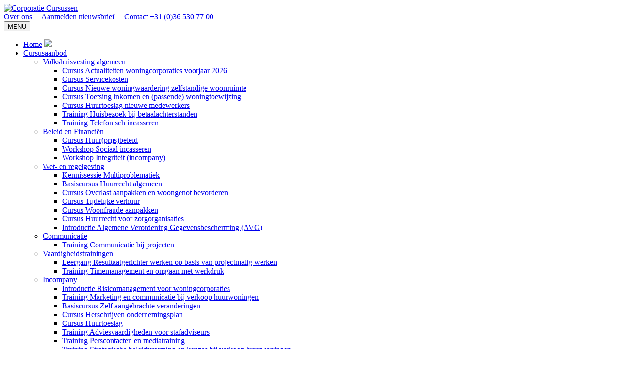

--- FILE ---
content_type: text/html; charset=utf-8
request_url: https://www.corporatiecursussen.nl/Cursusaanbod/Wet-en-regelgeving/Cursus-Huurrecht-voor-zorgorganisaties
body_size: 23095
content:
<!DOCTYPE html>
<html  lang="nl-NL">
<head id="Head">
<!--*********************************************-->
<!-- DNN Platform - http://www.dnnsoftware.com   -->
<!-- Copyright (c) 2002-2018, by DNN Corporation -->
<!--*********************************************-->
<meta content="text/html; charset=UTF-8" http-equiv="Content-Type" />

<!-- Google Tag Manager -->
<script>(function(w,d,s,l,i){w[l]=w[l]||[];w[l].push({'gtm.start':
new Date().getTime(),event:'gtm.js'});var f=d.getElementsByTagName(s)[0],
j=d.createElement(s),dl=l!='dataLayer'?'&l='+l:'';j.async=true;j.src=
'https://www.googletagmanager.com/gtm.js?id='+i+dl;f.parentNode.insertBefore(j,f);
})(window,document,'script','dataLayer','GTM-K2L4Q2DX');</script>
<!-- End Google Tag Manager -->

<!-- Google tag (gtag.js) -->
<script async src="https://www.googletagmanager.com/gtag/js?id=G-5RSD3SCHCP"></script>
<script>
  window.dataLayer = window.dataLayer || [];
  function gtag(){dataLayer.push(arguments);}
  gtag('js', new Date());

  gtag('config', 'G-5RSD3SCHCP');
</script><title>
	Huurrecht voor zorgorganisaties I CorporatieCursussen
</title><meta id="MetaDescription" name="DESCRIPTION" content="Over huurrecht woonruimte, bescherming huurder, regelgeving huurprijzen, mede- en onderhuur, huurbetaling en -incasso, burenoverlast, reparaties, renovaties." /><meta id="MetaKeywords" name="KEYWORDS" content=",DotNetNuke,DNN" /><meta id="MetaGenerator" name="GENERATOR" content="DotNetNuke " /><meta id="MetaRobots" name="ROBOTS" content="INDEX, FOLLOW" /><link href="/Resources/Shared/stylesheets/dnndefault/7.0.0/default.css?cdv=349" type="text/css" rel="stylesheet"/><link href="/Resources/Search/SearchSkinObjectPreview.css?cdv=349" type="text/css" rel="stylesheet"/><link href="/Portals/_default/skins/corporatiecursussen2017/css/bootstrap.min.css?cdv=349" type="text/css" rel="stylesheet"/><link href="/Portals/_default/skins/corporatiecursussen2017/css/slidebars.min.css?cdv=349" type="text/css" rel="stylesheet"/><link href="/Portals/_default/skins/corporatiecursussen2017/skin.css?cdv=349" type="text/css" rel="stylesheet"/><link href="https://fonts.googleapis.com/css?family=Open+Sans:300italic,400italic,600italic,700italic,300,400,600,700&amp;cdv=349" type="text/css" rel="stylesheet"/><link href="/Portals/2/OpenContent/Templates/ModalTimeDelayForm/Template.css?cdv=349" type="text/css" rel="stylesheet"/><link href="/desktopModules/LiveTabs/Themes/Nestas/Nestas.css?cdv=349" type="text/css" rel="stylesheet"/><link href="/DesktopModules/LiveTabs/Resources/Tabs/Style.css?cdv=349" type="text/css" rel="stylesheet"/><link href="/DesktopModules/DnnSharp/ActionForm/static/vendors.min.css?cdv=349" type="text/css" rel="stylesheet"/><link href="/DesktopModules/DnnSharp/Common/static/bootstrap-material/css/bootstrap.min.css?cdv=349" type="text/css" rel="stylesheet"/><link href="/DesktopModules/DnnSharp/ActionForm/templates/Form/material/styles.min.css?cdv=349" type="text/css" rel="stylesheet"/><script type="text/javascript">var g_dnnsfState = {"commonUrl":"/DesktopModules/DnnSharp/Common","protocol":"https","locale":"nl-NL","alias":"www.corporatiecursussen.nl","tabId":477,"commonVersion":"5.0.589","virtualDirectory":"","rootAlias":"www.corporatiecursussen.nl","dnnPageQuery":"?language=nl-NL"};</script><script src="/Resources/libraries/jQuery/03_02_01/jquery.js?cdv=349" type="text/javascript"></script><script src="/Resources/libraries/jQuery-Migrate/03_00_00/jquery-migrate.js?cdv=349" type="text/javascript"></script><script src="/Resources/libraries/jQuery-UI/01_12_01/jquery-ui.js?cdv=349" type="text/javascript"></script><!--[if IE 9]><link id="IE9Minus" rel="stylesheet" type="text/css" href="/Portals/_default/skins/corporatiecursussen2017/css/ie9skin.css" /><![endif]--><style type='text/css'>.livetabsnestas .ui-tabs .ui-tabs-hide { display: none !important; }.livetabsnestas .ui-tabs .ui-tabs-panel { border-width: 0; background: none; }.livetabsnestas .ui-tabs .ui-tabs-nav li { margin: 0 0.2em -1px 0;}.livetabsnestas .ui-tabs .ui-tabs-nav li.ui-tabs-selected { padding-bottom: 1px; border-bottom-width: 0; }.livetabsnestas .ui-tabs .ui-tabs-nav li.ui-tabs-selected a { cursor: text; }.livetabsnestas .ui-tabs.ui-tabs-collapsible .ui-tabs-nav li.ui-tabs-selected a { cursor: pointer; }.livetabsnestas .ui-tabs .ui-tabs-nav li a { padding: 0.5em 2em; }@media screen and (max-width: 480px) {.livetabsnestas .ui-tabs {width:98%}.livetabsnestas .ui-tabs .ui-tabs-nav {border-radius:0; -moz-border-radius:0; webkit-border-radius:0;}.livetabsnestas .ui-tabs .ui-tabs-nav li {width:100% !important; border-radius:0; -moz-border-radius:0; webkit-border-radius:0;}.livetabsnestas .ui-tabs .ui-tabs-nav li a {width:100%; box-sizing:border-box; -webkit-box-sizing:border-box; -moz-box-sizing:border-box;}}</style><link rel='SHORTCUT ICON' href='/Portals/2/favicon.ico?ver=2017-12-14-114657-527' type='image/x-icon' /><link href="https://corporatiecursussen.nl/Cursusaanbod/Wet-en-regelgeving/Cursus-Huurrecht-voor-zorgorganisaties" rel="canonical" /><meta name="viewport" content="width=device-width,initial-scale=1" /></head>
<body id="Body">
    
    <form method="post" action="/Cursusaanbod/Wet-en-regelgeving/Cursus-Huurrecht-voor-zorgorganisaties" id="Form" enctype="multipart/form-data">
<div class="aspNetHidden">
<input type="hidden" name="LiveTabsWrapper1360_SelectedIndex" id="LiveTabsWrapper1360_SelectedIndex" value="0" />
<input type="hidden" name="__EVENTTARGET" id="__EVENTTARGET" value="" />
<input type="hidden" name="__EVENTARGUMENT" id="__EVENTARGUMENT" value="" />
<input type="hidden" name="__VIEWSTATE" id="__VIEWSTATE" value="lHCPZSaPrEf1lg7i4k2v7lSzOc3Y6R/11xUMmr/b+Pxv3zDZTy5o2/rjuyBP3HgasiK6v32uY/6U1nXmCxWYXkKxi9dWHfHyOgIPxOTe1RKW/qmHsN98Q3kPNNjWdBc4WdIPV7ND1Y03VnmdFwa19lX/UUTZTb0R3XXrXGmi2ZiwNP7IihoFc4Y0DYmYrtrK1ZhHISVX8wqDIoGMzWYUiAWTznaHMUihHpMQgwcbkr03pI2zoH60z4qSl+MyDdp1TgBiw8WgtVdRrNBalXKftKOOiPtuSkl9YYTPIswID+h/GOdVMnxa30hkOFqw4o2J/aUzMRfKCRDdyzP+nz/3y2drPInm+uvCXMmmG1JC7HAFbAHScOJd+X14XGqfLt9XyKCGgmX5NKK07r6JqJL0JrafVE3BUDWW01Ie2qOJ63cGwo1VVnN9S+HFwnsAUqI32LV4cde0MOXH71TQ" />
</div>

<script type="text/javascript">
//<![CDATA[
var theForm = document.forms['Form'];
if (!theForm) {
    theForm = document.Form;
}
function __doPostBack(eventTarget, eventArgument) {
    if (!theForm.onsubmit || (theForm.onsubmit() != false)) {
        theForm.__EVENTTARGET.value = eventTarget;
        theForm.__EVENTARGUMENT.value = eventArgument;
        theForm.submit();
    }
}
//]]>
</script>


<script src="/WebResource.axd?d=pynGkmcFUV0f4Ddzsgwo4tuXtyZHIfXELhMRlSdycJRJWTIzNjKpgHVq8P81&amp;t=638901608248157332" type="text/javascript"></script>


<script type="text/javascript">
//<![CDATA[
function SelectTab1360(Selector) { if(typeof Selector != 'undefined') { var SelectedHashIndex = jQuery('a[name*=' + Selector + ']').parent().index(); jQuery('#LiveTabsWrapper1360').tabs({selected: SelectedHashIndex, active: SelectedHashIndex}); jQuery('#LiveTabsWrapper1360'); } else { LTLaunchLink = window.location.hash.indexOf(1360); if (LTLaunchLink > -1) { var LTLaunchSelector  = window.location.hash.replace('#', '').replace('LiveTabsContent', ''); var SelectedHashIndex = jQuery('a[name*=lt-' + LTLaunchSelector + ']').parent().index(); var CurrentTabIndex = jQuery('#LiveTabsWrapper1360').tabs().tabs('option', 'selected'); if(SelectedHashIndex > -1 && SelectedHashIndex != CurrentTabIndex) { jQuery('#LiveTabsWrapper1360').tabs({selected: SelectedHashIndex, active: SelectedHashIndex}); jQuery('#LiveTabsWrapper1360')} }}}; jQuery(document).ready(function(){ jQuery(window).bind('hashchange', function (){ if(window.location.hash == '')jQuery('#LiveTabsWrapper1360').tabs({selected: 0, active: 0}); else SelectTab1360(); }); });if (typeof (dnnsfjQuery) == 'undefined') dnnsfjQuery = jQuery || $; dnnsfjQuery(function() { window.angular = window.angular || window.dnnsfAngular15 });;
                dnnsfjQuery(function() {
                    dnnsfjQuery.validator && dnnsfjQuery.validator.addMethod('email', function(value, element) {
                        var isValid;
                        var scope = dnnsfAngular15.element(element).scope();
                        if(!scope || !scope.getField)
                            return $(element).closest('form').validate().valid();
                        var field = scope.getField(element);
                        value = (field && field.getValue && field.getValue(value)) || value;
                        var regex = new RegExp();try { regex = new RegExp('^[A-Z0-9!#$%*+=?^_`{|}~-]+(?:\\.[a-z0-9!#$%*+=?^_`{|}~-]+)*@(?:[a-z0-9](?:[a-z0-9-]*[a-z0-9])?\\.)+[a-z0-9](?:[a-z0-9-]*[a-z0-9])?$','i'); }catch(ex) { console.error('Invalid regex validator: Email Address.') }isValid = dnnsfjQuery.trim(value).length == 0 || regex.test(value);
                        return this.optional(element) || isValid;
                    }, 'Vul een geldig emailadres in.');
                });
                dnnsfjQuery(function() {
                    dnnsfjQuery.validator && dnnsfjQuery.validator.addMethod('url', function(value, element) {
                        var isValid;
                        var scope = dnnsfAngular15.element(element).scope();
                        if(!scope || !scope.getField)
                            return $(element).closest('form').validate().valid();
                        var field = scope.getField(element);
                        value = (field && field.getValue && field.getValue(value)) || value;
                        var regex = new RegExp();try { regex = new RegExp('^((ftp|http|https):+\\/\\/)?(www.)?([a-zA-Z0-9_.-])+\\.[a-z]+([^ ]*)?','i'); }catch(ex) { console.error('Invalid regex validator: Web Address.') }isValid = dnnsfjQuery.trim(value).length == 0 || regex.test(value);
                        return this.optional(element) || isValid;
                    }, 'Vul een geldige url in.');
                });
                dnnsfjQuery(function() {
                    dnnsfjQuery.validator && dnnsfjQuery.validator.addMethod('domain', function(value, element) {
                        var isValid;
                        var scope = dnnsfAngular15.element(element).scope();
                        if(!scope || !scope.getField)
                            return $(element).closest('form').validate().valid();
                        var field = scope.getField(element);
                        value = (field && field.getValue && field.getValue(value)) || value;
                        var regex = new RegExp();try { regex = new RegExp('^(([a-zA-Z]{1})|([a-zA-Z]{1}[a-zA-Z]{1})|([a-zA-Z]{1}[0-9]{1})|([0-9]{1}[a-zA-Z]{1})|([a-zA-Z0-9][-_\\.a-zA-Z0-9]{1,61}[a-zA-Z0-9]))\\.([a-zA-Z]{2,13}|[a-zA-Z0-9-]{2,30}\\.[a-zA-Z]{2,3})(\\:([1-9]|[1-9][0-9]{1,3}|[1-5][0-9]{4}|6[0-4][0-9]{3}|65[0-4][0-9]{2}|655[0-2][0-9]|6553[0-5]))?$','i'); }catch(ex) { console.error('Invalid regex validator: Domain Validator.') }isValid = dnnsfjQuery.trim(value).length == 0 || regex.test(value);
                        return this.optional(element) || isValid;
                    }, 'The specified domain is invalid!');
                });
                dnnsfjQuery(function() {
                    dnnsfjQuery.validator && dnnsfjQuery.validator.addMethod('dnnsfpassword', function(value, element) {
                        var isValid;
                        var scope = dnnsfAngular15.element(element).scope();
                        if(!scope || !scope.getField)
                            return $(element).closest('form').validate().valid();
                        var field = scope.getField(element);
                        value = (field && field.getValue && field.getValue(value)) || value;
                        isValid = dnnsfjQuery.trim(value).length == 0 || (dnnsfjQuery.trim(value).length >= 7 && dnnsfjQuery.trim(value).replace(/[0-9A-Z ]/gi, '').length >= 0);
                        return this.optional(element) || isValid;
                    }, 'Het wachtwoord moet minimaal 7 karakters bevatten.');
                });
                dnnsfjQuery(function() {
                    dnnsfjQuery.validator && dnnsfjQuery.validator.addMethod('numberPositive', function(value, element) {
                        var isValid;
                        var scope = dnnsfAngular15.element(element).scope();
                        if(!scope || !scope.getField)
                            return $(element).closest('form').validate().valid();
                        var field = scope.getField(element);
                        value = (field && field.getValue && field.getValue(value)) || value;
                        var regex = new RegExp();try { regex = new RegExp('^\\s*\\d+\\s*$',''); }catch(ex) { console.error('Invalid regex validator: Positive Integer Number.') }isValid = dnnsfjQuery.trim(value).length == 0 || regex.test(value);
                        return this.optional(element) || isValid;
                    }, 'Graag een positief geheel getal invullen.');
                });
                dnnsfjQuery(function() {
                    dnnsfjQuery.validator && dnnsfjQuery.validator.addMethod('numberStrictlyPositive', function(value, element) {
                        var isValid;
                        var scope = dnnsfAngular15.element(element).scope();
                        if(!scope || !scope.getField)
                            return $(element).closest('form').validate().valid();
                        var field = scope.getField(element);
                        value = (field && field.getValue && field.getValue(value)) || value;
                        var regex = new RegExp();try { regex = new RegExp('^\\s*[1-9]+\\d*\\s*$',''); }catch(ex) { console.error('Invalid regex validator: Strictly Positive Integer Number.') }isValid = dnnsfjQuery.trim(value).length == 0 || regex.test(value);
                        return this.optional(element) || isValid;
                    }, 'Please enter a valid strictly positive integer number.');
                });
                dnnsfjQuery(function() {
                    dnnsfjQuery.validator && dnnsfjQuery.validator.addMethod('creditCardNumber', function(value, element) {
                        var isValid;
                        var scope = dnnsfAngular15.element(element).scope();
                        if(!scope || !scope.getField)
                            return $(element).closest('form').validate().valid();
                        var field = scope.getField(element);
                        value = (field && field.getValue && field.getValue(value)) || value;
                        var regex = new RegExp();try { regex = new RegExp('^(?:4[0-9]{12}(?:[0-9]{3})?|[25][1-7][0-9]{14}|6(?:011|5[0-9][0-9])[0-9]{12}|3[47][0-9]{13}|3(?:0[0-5]|[68][0-9])[0-9]{11}|(?:2131|1800|35\\d{3})\\d{11})$',''); }catch(ex) { console.error('Invalid regex validator: Credit Card Number.') }isValid = dnnsfjQuery.trim(value).length == 0 || regex.test(value);
                        return this.optional(element) || isValid;
                    }, 'Please enter a valid Visa, MasterCard, American Express, Diners Club, Discover or JCB card number.');
                });
                dnnsfjQuery(function() {
                    dnnsfjQuery.validator && dnnsfjQuery.validator.addMethod('visaCardNumber', function(value, element) {
                        var isValid;
                        var scope = dnnsfAngular15.element(element).scope();
                        if(!scope || !scope.getField)
                            return $(element).closest('form').validate().valid();
                        var field = scope.getField(element);
                        value = (field && field.getValue && field.getValue(value)) || value;
                        var regex = new RegExp();try { regex = new RegExp('^4[0-9]{12}(?:[0-9]{3})?$',''); }catch(ex) { console.error('Invalid regex validator: Visa Card Number.') }isValid = dnnsfjQuery.trim(value).length == 0 || regex.test(value);
                        return this.optional(element) || isValid;
                    }, 'Please enter a valid Visa card number.');
                });
                dnnsfjQuery(function() {
                    dnnsfjQuery.validator && dnnsfjQuery.validator.addMethod('mastercardCardNumber', function(value, element) {
                        var isValid;
                        var scope = dnnsfAngular15.element(element).scope();
                        if(!scope || !scope.getField)
                            return $(element).closest('form').validate().valid();
                        var field = scope.getField(element);
                        value = (field && field.getValue && field.getValue(value)) || value;
                        var regex = new RegExp();try { regex = new RegExp('^5[1-5][0-9]{14}$',''); }catch(ex) { console.error('Invalid regex validator: Master Card Number.') }isValid = dnnsfjQuery.trim(value).length == 0 || regex.test(value);
                        return this.optional(element) || isValid;
                    }, 'Please enter a valid MasterCard card number.');
                });
                dnnsfjQuery(function() {
                    dnnsfjQuery.validator && dnnsfjQuery.validator.addMethod('amexCardNumber', function(value, element) {
                        var isValid;
                        var scope = dnnsfAngular15.element(element).scope();
                        if(!scope || !scope.getField)
                            return $(element).closest('form').validate().valid();
                        var field = scope.getField(element);
                        value = (field && field.getValue && field.getValue(value)) || value;
                        var regex = new RegExp();try { regex = new RegExp('^3[47][0-9]{13}$',''); }catch(ex) { console.error('Invalid regex validator: AMEX Card Number.') }isValid = dnnsfjQuery.trim(value).length == 0 || regex.test(value);
                        return this.optional(element) || isValid;
                    }, 'Please enter a valid American Express card number.');
                });
                dnnsfjQuery(function() {
                    dnnsfjQuery.validator && dnnsfjQuery.validator.addMethod('discoverCardNumber', function(value, element) {
                        var isValid;
                        var scope = dnnsfAngular15.element(element).scope();
                        if(!scope || !scope.getField)
                            return $(element).closest('form').validate().valid();
                        var field = scope.getField(element);
                        value = (field && field.getValue && field.getValue(value)) || value;
                        var regex = new RegExp();try { regex = new RegExp('^6(?:011|5[0-9]{2})[0-9]{12}$',''); }catch(ex) { console.error('Invalid regex validator: Discover Card Number.') }isValid = dnnsfjQuery.trim(value).length == 0 || regex.test(value);
                        return this.optional(element) || isValid;
                    }, 'Please enter a valid Discover card number.');
                });
                dnnsfjQuery(function() {
                    dnnsfjQuery.validator && dnnsfjQuery.validator.addMethod('number', function(value, element) {
                        var isValid;
                        var scope = dnnsfAngular15.element(element).scope();
                        if(!scope || !scope.getField)
                            return $(element).closest('form').validate().valid();
                        var field = scope.getField(element);
                        value = (field && field.getValue && field.getValue(value)) || value;
                        var regex = new RegExp();try { regex = new RegExp('^\\s*-?\\d+\\s*$',''); }catch(ex) { console.error('Invalid regex validator: Integer Number.') }isValid = dnnsfjQuery.trim(value).length == 0 || regex.test(value);
                        return this.optional(element) || isValid;
                    }, 'Voer een geldig nummer in.');
                });
                dnnsfjQuery(function() {
                    dnnsfjQuery.validator && dnnsfjQuery.validator.addMethod('lettersOnly', function(value, element) {
                        var isValid;
                        var scope = dnnsfAngular15.element(element).scope();
                        if(!scope || !scope.getField)
                            return $(element).closest('form').validate().valid();
                        var field = scope.getField(element);
                        value = (field && field.getValue && field.getValue(value)) || value;
                        var regex = new RegExp();try { regex = new RegExp('^[A-Za-z\\s]*$',''); }catch(ex) { console.error('Invalid regex validator: Letters Only.') }isValid = dnnsfjQuery.trim(value).length == 0 || regex.test(value);
                        return this.optional(element) || isValid;
                    }, 'Only letters allowed.');
                });
                dnnsfjQuery(function() {
                    dnnsfjQuery.validator && dnnsfjQuery.validator.addMethod('floatPositive', function(value, element) {
                        var isValid;
                        var scope = dnnsfAngular15.element(element).scope();
                        if(!scope || !scope.getField)
                            return $(element).closest('form').validate().valid();
                        var field = scope.getField(element);
                        value = (field && field.getValue && field.getValue(value)) || value;
                        var regex = new RegExp();try { regex = new RegExp('^\\s*\\d+(\\.\\d+)?\\s*$',''); }catch(ex) { console.error('Invalid regex validator: Positive Floating Point Number.') }isValid = dnnsfjQuery.trim(value).length == 0 || regex.test(value);
                        return this.optional(element) || isValid;
                    }, 'Please enter a valid positive float number.');
                });
                dnnsfjQuery(function() {
                    dnnsfjQuery.validator && dnnsfjQuery.validator.addMethod('floatStrictlyPositive', function(value, element) {
                        var isValid;
                        var scope = dnnsfAngular15.element(element).scope();
                        if(!scope || !scope.getField)
                            return $(element).closest('form').validate().valid();
                        var field = scope.getField(element);
                        value = (field && field.getValue && field.getValue(value)) || value;
                        var regex = new RegExp();try { regex = new RegExp('^\\s*[1-9.]+\\d*(\\.\\d+)?\\s*$',''); }catch(ex) { console.error('Invalid regex validator: Strictly Positive Floating Point Number.') }isValid = dnnsfjQuery.trim(value).length == 0 || regex.test(value);
                        return this.optional(element) || isValid;
                    }, 'Please enter a valid strictly positive number.');
                });
                dnnsfjQuery(function() {
                    dnnsfjQuery.validator && dnnsfjQuery.validator.addMethod('float', function(value, element) {
                        var isValid;
                        var scope = dnnsfAngular15.element(element).scope();
                        if(!scope || !scope.getField)
                            return $(element).closest('form').validate().valid();
                        var field = scope.getField(element);
                        value = (field && field.getValue && field.getValue(value)) || value;
                        var regex = new RegExp();try { regex = new RegExp('^\\s*-?\\d+(\\.\\d+)?\\s*$',''); }catch(ex) { console.error('Invalid regex validator: Floating Point Number.') }isValid = dnnsfjQuery.trim(value).length == 0 || regex.test(value);
                        return this.optional(element) || isValid;
                    }, 'Voer een geldig nummer in.');
                });
                dnnsfjQuery(function() {
                    dnnsfjQuery.validator && dnnsfjQuery.validator.addMethod('StripHTML', function(value, element) {
                        var isValid;
                        var scope = dnnsfAngular15.element(element).scope();
                        if(!scope || !scope.getField)
                            return $(element).closest('form').validate().valid();
                        var field = scope.getField(element);
                        value = (field && field.getValue && field.getValue(value)) || value;
                        isValid = true;
                        return this.optional(element) || isValid;
                    }, '');
                });
                dnnsfjQuery(function() {
                    dnnsfjQuery.validator && dnnsfjQuery.validator.addMethod('phoneus', function(value, element) {
                        var isValid;
                        var scope = dnnsfAngular15.element(element).scope();
                        if(!scope || !scope.getField)
                            return $(element).closest('form').validate().valid();
                        var field = scope.getField(element);
                        value = (field && field.getValue && field.getValue(value)) || value;
                        var regex = new RegExp();try { regex = new RegExp('^([\\(]{1}[0-9]{3}[\\)]{1}[\\.| |\\-]{0,1}|^[0-9]{3}[\\.|\\-| ]?)?[0-9]{3}(\\.|\\-| )?[0-9]{4}$',''); }catch(ex) { console.error('Invalid regex validator: Phone (###) ###-####.') }isValid = dnnsfjQuery.trim(value).length == 0 || regex.test(value);
                        return this.optional(element) || isValid;
                    }, 'Vul een telefoonnummer  in het volgende formaat in: (###) ###-####.');
                });
                dnnsfjQuery(function() {
                    dnnsfjQuery.validator && dnnsfjQuery.validator.addMethod('dateus', function(value, element) {
                        var isValid;
                        var scope = dnnsfAngular15.element(element).scope();
                        if(!scope || !scope.getField)
                            return $(element).closest('form').validate().valid();
                        var field = scope.getField(element);
                        value = (field && field.getValue && field.getValue(value)) || value;
                        var regex = new RegExp();try { regex = new RegExp('^\\b([1-9]|0[0-9]|1[0-2])\\b\\/\\b([1-9]|0[0-9]|1[0-9]|2[0-9]|3[0-1])\\b\\/\\b(19[0-9]{2}|20[0-2][0-9])\\b$',''); }catch(ex) { console.error('Invalid regex validator: Date US (mm/dd/yyyy).') }isValid = dnnsfjQuery.trim(value).length == 0 || regex.test(value);
                        return this.optional(element) || isValid;
                    }, 'Datum moet in het formaat mm/dd/yyyy ingevuld worden.');
                });
                dnnsfjQuery(function() {
                    dnnsfjQuery.validator && dnnsfjQuery.validator.addMethod('nowhitespace', function(value, element) {
                        var isValid;
                        var scope = dnnsfAngular15.element(element).scope();
                        if(!scope || !scope.getField)
                            return $(element).closest('form').validate().valid();
                        var field = scope.getField(element);
                        value = (field && field.getValue && field.getValue(value)) || value;
                        var regex = new RegExp();try { regex = new RegExp('^[^ ]*$',''); }catch(ex) { console.error('Invalid regex validator: No Whitespace.') }isValid = dnnsfjQuery.trim(value).length == 0 || regex.test(value);
                        return this.optional(element) || isValid;
                    }, 'Spaties zijn niet toegestaan.');
                });
                dnnsfjQuery(function() {
                    dnnsfjQuery.validator && dnnsfjQuery.validator.addMethod('validUsername', function(value, element) {
                        var isValid;
                        var scope = dnnsfAngular15.element(element).scope();
                        if(!scope || !scope.getField)
                            return $(element).closest('form').validate().valid();
                        var field = scope.getField(element);
                        value = (field && field.getValue && field.getValue(value)) || value;
                        
                var $ = dnnsfjQuery;
                $(element).addClass('server-validator');
                var mid = scope.settings.ModuleId;
                var tabId = scope.settings.TabId;
                var urlParams = $.extend({}, dnnsf.getUrlParts(dnnsf.dnnPageQuery).query, dnnsf.getUrlParts(location.search).query, (dnnsf['af-'+mid].options.qs && !$.isEmptyObject(dnnsf['af-'+mid].options.qs) && dnnsf['af-'+mid].options.qs));
                isValid = true;
                var validationUrl = '/DesktopModules/DnnSharp/ActionForm' + '/Validation.ashx?_mid=' + mid + '&_tabid=' + tabId + (urlParams && !$.isEmptyObject(urlParams) ? '&' + $.param(urlParams) : '')
                $.ajax({
                    type: 'POST',
                    url: validationUrl,
                    data: {
                        validator: 'Username is Available',
                        value: value,
                        fieldId: $(element).attr('data-fieldid')
                    },
                    success: function(data) {
                        if (data.success) {
                            $(element).nextAll('.alert').stop(true, true).slideUp('fast', function() { $(this).remove() });
                            return;
                        }

                        parseFormResponse(data, {
                            error: function (err) {
                                isValid = false;

                                $(element).rules('add', {
                                    //'validUsername': true,
                                    messages: {
                                        'validUsername': data.error
                                    }
                                });
                            },
                            message: function (msg) {
                                isValid = false;
                                if ($(element).nextAll('.alert').size()) {
                                    $(element).nextAll('.alert').html(msg);
                                } else {
                                    $(element).after('<div class="alert alert-warning" style="display: none;">' + msg + '</div>');
                                    $(element).nextAll('.alert').stop(true, true).slideDown('fast');
                                }
                            }
                        });

                    },
                    dataType: 'json',
                    async:false
                });
                        return this.optional(element) || isValid;
                    }, '');
                });
                dnnsfjQuery(function() {
                    dnnsfjQuery.validator && dnnsfjQuery.validator.addMethod('validUsernameExcludeCurrent', function(value, element) {
                        var isValid;
                        var scope = dnnsfAngular15.element(element).scope();
                        if(!scope || !scope.getField)
                            return $(element).closest('form').validate().valid();
                        var field = scope.getField(element);
                        value = (field && field.getValue && field.getValue(value)) || value;
                        
                var $ = dnnsfjQuery;
                $(element).addClass('server-validator');
                var mid = scope.settings.ModuleId;
                var tabId = scope.settings.TabId;
                var urlParams = $.extend({}, dnnsf.getUrlParts(dnnsf.dnnPageQuery).query, dnnsf.getUrlParts(location.search).query, (dnnsf['af-'+mid].options.qs && !$.isEmptyObject(dnnsf['af-'+mid].options.qs) && dnnsf['af-'+mid].options.qs));
                isValid = true;
                var validationUrl = '/DesktopModules/DnnSharp/ActionForm' + '/Validation.ashx?_mid=' + mid + '&_tabid=' + tabId + (urlParams && !$.isEmptyObject(urlParams) ? '&' + $.param(urlParams) : '')
                $.ajax({
                    type: 'POST',
                    url: validationUrl,
                    data: {
                        validator: 'Username is Available (excluding current user)',
                        value: value,
                        fieldId: $(element).attr('data-fieldid')
                    },
                    success: function(data) {
                        if (data.success) {
                            $(element).nextAll('.alert').stop(true, true).slideUp('fast', function() { $(this).remove() });
                            return;
                        }

                        parseFormResponse(data, {
                            error: function (err) {
                                isValid = false;

                                $(element).rules('add', {
                                    //'validUsernameExcludeCurrent': true,
                                    messages: {
                                        'validUsernameExcludeCurrent': data.error
                                    }
                                });
                            },
                            message: function (msg) {
                                isValid = false;
                                if ($(element).nextAll('.alert').size()) {
                                    $(element).nextAll('.alert').html(msg);
                                } else {
                                    $(element).after('<div class="alert alert-warning" style="display: none;">' + msg + '</div>');
                                    $(element).nextAll('.alert').stop(true, true).slideDown('fast');
                                }
                            }
                        });

                    },
                    dataType: 'json',
                    async:false
                });
                        return this.optional(element) || isValid;
                    }, '');
                });
                dnnsfjQuery(function() {
                    dnnsfjQuery.validator && dnnsfjQuery.validator.addMethod('validUsernameByEmail', function(value, element) {
                        var isValid;
                        var scope = dnnsfAngular15.element(element).scope();
                        if(!scope || !scope.getField)
                            return $(element).closest('form').validate().valid();
                        var field = scope.getField(element);
                        value = (field && field.getValue && field.getValue(value)) || value;
                        
                var $ = dnnsfjQuery;
                $(element).addClass('server-validator');
                var mid = scope.settings.ModuleId;
                var tabId = scope.settings.TabId;
                var urlParams = $.extend({}, dnnsf.getUrlParts(dnnsf.dnnPageQuery).query, dnnsf.getUrlParts(location.search).query, (dnnsf['af-'+mid].options.qs && !$.isEmptyObject(dnnsf['af-'+mid].options.qs) && dnnsf['af-'+mid].options.qs));
                isValid = true;
                var validationUrl = '/DesktopModules/DnnSharp/ActionForm' + '/Validation.ashx?_mid=' + mid + '&_tabid=' + tabId + (urlParams && !$.isEmptyObject(urlParams) ? '&' + $.param(urlParams) : '')
                $.ajax({
                    type: 'POST',
                    url: validationUrl,
                    data: {
                        validator: 'User exists (by email)',
                        value: value,
                        fieldId: $(element).attr('data-fieldid')
                    },
                    success: function(data) {
                        if (data.success) {
                            $(element).nextAll('.alert').stop(true, true).slideUp('fast', function() { $(this).remove() });
                            return;
                        }

                        parseFormResponse(data, {
                            error: function (err) {
                                isValid = false;

                                $(element).rules('add', {
                                    //'validUsernameByEmail': true,
                                    messages: {
                                        'validUsernameByEmail': data.error
                                    }
                                });
                            },
                            message: function (msg) {
                                isValid = false;
                                if ($(element).nextAll('.alert').size()) {
                                    $(element).nextAll('.alert').html(msg);
                                } else {
                                    $(element).after('<div class="alert alert-warning" style="display: none;">' + msg + '</div>');
                                    $(element).nextAll('.alert').stop(true, true).slideDown('fast');
                                }
                            }
                        });

                    },
                    dataType: 'json',
                    async:false
                });
                        return this.optional(element) || isValid;
                    }, '');
                });$(function(){initForm({"virtualDirectory":"","alias":"www.corporatiecursussen.nl","portalId":2,"tabId":477,"popupSettings":{"width":"400px","name":"","background":""},"moduleId":1408,"openMode":"Always","frontEndTemplate":"\u003cdiv\u003e\u003cspan\u003e\u003ca href=\"javascript: ;\"\u003eClick here to change.\u003c/a\u003e\u003c/span\u003e\u003c/div\u003e","rootElementClientId":"dnn_ctr1360_View_ctl00_ctl03_ctr1408_Main_pnlContent","cssName":"avt-action-form","showLoading":false,"onFocusoutValidation":false,"tabsProLoading":false,"dnnPageQuery":"language=nl-NL","requestForm":{},"hasTabEnterActions":false,"hasTabLeaveActions":false})});//]]>
</script>

<script type="text/javascript">
//<![CDATA[
var __cultureInfo = {"name":"nl-NL","numberFormat":{"CurrencyDecimalDigits":2,"CurrencyDecimalSeparator":",","IsReadOnly":false,"CurrencyGroupSizes":[3],"NumberGroupSizes":[3],"PercentGroupSizes":[3],"CurrencyGroupSeparator":".","CurrencySymbol":"€","NaNSymbol":"NaN","CurrencyNegativePattern":12,"NumberNegativePattern":1,"PercentPositivePattern":1,"PercentNegativePattern":1,"NegativeInfinitySymbol":"-∞","NegativeSign":"-","NumberDecimalDigits":2,"NumberDecimalSeparator":",","NumberGroupSeparator":".","CurrencyPositivePattern":2,"PositiveInfinitySymbol":"∞","PositiveSign":"+","PercentDecimalDigits":2,"PercentDecimalSeparator":",","PercentGroupSeparator":".","PercentSymbol":"%","PerMilleSymbol":"‰","NativeDigits":["0","1","2","3","4","5","6","7","8","9"],"DigitSubstitution":1},"dateTimeFormat":{"AMDesignator":"","Calendar":{"MinSupportedDateTime":"\/Date(-62135596800000)\/","MaxSupportedDateTime":"\/Date(253402297199999)\/","AlgorithmType":1,"CalendarType":1,"Eras":[1],"TwoDigitYearMax":2029,"IsReadOnly":false},"DateSeparator":"-","FirstDayOfWeek":1,"CalendarWeekRule":2,"FullDateTimePattern":"dddd d MMMM yyyy HH:mm:ss","LongDatePattern":"dddd d MMMM yyyy","LongTimePattern":"HH:mm:ss","MonthDayPattern":"d MMMM","PMDesignator":"","RFC1123Pattern":"ddd, dd MMM yyyy HH\u0027:\u0027mm\u0027:\u0027ss \u0027GMT\u0027","ShortDatePattern":"d-M-yyyy","ShortTimePattern":"HH:mm","SortableDateTimePattern":"yyyy\u0027-\u0027MM\u0027-\u0027dd\u0027T\u0027HH\u0027:\u0027mm\u0027:\u0027ss","TimeSeparator":":","UniversalSortableDateTimePattern":"yyyy\u0027-\u0027MM\u0027-\u0027dd HH\u0027:\u0027mm\u0027:\u0027ss\u0027Z\u0027","YearMonthPattern":"MMMM yyyy","AbbreviatedDayNames":["zo","ma","di","wo","do","vr","za"],"ShortestDayNames":["zo","ma","di","wo","do","vr","za"],"DayNames":["zondag","maandag","dinsdag","woensdag","donderdag","vrijdag","zaterdag"],"AbbreviatedMonthNames":["jan","feb","mrt","apr","mei","jun","jul","aug","sep","okt","nov","dec",""],"MonthNames":["januari","februari","maart","april","mei","juni","juli","augustus","september","oktober","november","december",""],"IsReadOnly":false,"NativeCalendarName":"Gregoriaanse kalender","AbbreviatedMonthGenitiveNames":["jan","feb","mrt","apr","mei","jun","jul","aug","sep","okt","nov","dec",""],"MonthGenitiveNames":["januari","februari","maart","april","mei","juni","juli","augustus","september","oktober","november","december",""]},"eras":[1,"n.Chr.",null,0]};//]]>
</script>

<script src="/ScriptResource.axd?d=NJmAwtEo3IoA1aReSyjymRj9SCJLidKRJFCQGFYTNyDbYPL9fo6wOpjO4Jcg5TyO7cY8skxa4f7XJwRkMGM4ghandbbrDwIVNZgQl14PtTiNoG5yk8VCFJrj-kx7RkdML90eWg2&amp;t=5c0e0825" type="text/javascript"></script>
<script src="/ScriptResource.axd?d=dwY9oWetJoJgHlUiztEltUkJ9BJ8CZ2F_p8pCho9tCQS4SnNA_9YsGEOUaTrX4Y88rlRStpPks4omXHBJQrwEFMFE6vd9yr3YBOWPP0l9YuDS_3bW2MDVKLDnD0H7Nmj00vI96_A-ZDDUOJ40&amp;t=5c0e0825" type="text/javascript"></script>
<div class="aspNetHidden">

	<input type="hidden" name="__VIEWSTATEGENERATOR" id="__VIEWSTATEGENERATOR" value="CA0B0334" />
	<input type="hidden" name="__VIEWSTATEENCRYPTED" id="__VIEWSTATEENCRYPTED" value="" />
	<input type="hidden" name="__EVENTVALIDATION" id="__EVENTVALIDATION" value="ycPWQr9yhFG0hyLPStJw3sAKZbJ2sfkp2MAlD4hj8rR1T2Sep6veHk+OTVTXBRQ4eRcBYzGR3ikwwIgRAvpFfEXsqJ8r9eqnmm/AcJgY7ItP80GQg6jx9OnDDR41v9fBOtwPdsd5QlB3I32iIa39KRVutMQAZ+wZhynrE3oxa9Lgl8HBX1O7QsKyewfkhWOBb1S26g==" />
</div><script src="/js/dnn.js?cdv=349" type="text/javascript"></script><script src="/js/dnn.modalpopup.js?cdv=349" type="text/javascript"></script><script src="/Portals/_default/skins/corporatiecursussen2017/scripts/bootstrap.min.js?cdv=349" type="text/javascript"></script><script src="/Portals/_default/skins/corporatiecursussen2017/scripts/modernizr.js?cdv=349" type="text/javascript"></script><script src="/Portals/_default/skins/corporatiecursussen2017/scripts/jquery.slidebars.min.js?cdv=349" type="text/javascript"></script><script src="/Portals/_default/skins/corporatiecursussen2017/scripts/jquery.bxslider.min.js?cdv=349" type="text/javascript"></script><script src="/Portals/_default/skins/corporatiecursussen2017/scripts/customjQuery.js?cdv=349" type="text/javascript"></script><script src="/js/dnncore.js?cdv=349" type="text/javascript"></script><script src="/DesktopModules/LiveTabs/Resources/JS/scrollTo.min.js?cdv=349" type="text/javascript"></script><script src="/DesktopModules/LiveTabs/Resources/JS/cookie.min.js?cdv=349" type="text/javascript"></script><script src="/DesktopModules/OpenContent/js/opencontent.js?cdv=349" type="text/javascript"></script><script src="/Resources/Search/SearchSkinObjectPreview.js?cdv=349" type="text/javascript"></script><script src="/js/dnn.servicesframework.js?cdv=349" type="text/javascript"></script><script src="/DesktopModules/DnnSharp/Common/static/angular15/angular.min.js?cdv=349" type="text/javascript"></script><script src="/DesktopModules/DnnSharp/Common/static/dnnsf/dnnsf.js?cdv=349" type="text/javascript"></script><script src="/DesktopModules/DnnSharp/Common/static/bootstrap337/js/bootstrap.min.js?cdv=349" type="text/javascript"></script><script src="/DesktopModules/DnnSharp/ActionForm/static/vendors.min.js?cdv=349" type="text/javascript"></script><script src="/DesktopModules/DnnSharp/ActionForm/static/jquery-mask.js?cdv=349" type="text/javascript"></script><script src="/DesktopModules/DnnSharp/ActionForm/static/jquery.cookie.js?cdv=349" type="text/javascript"></script><script src="/DesktopModules/DnnSharp/ActionForm/templates/Form/bootstrap/script.js?cdv=349" type="text/javascript"></script><script src="/DesktopModules/DnnSharp/Common/static/angular15/googlerecaptcha/angular-recaptcha.min.js?cdv=349" type="text/javascript"></script><script src="/DesktopModules/DnnSharp/Common/static/angular15/angular-textbox/angular-textbox.js?cdv=349" type="text/javascript"></script><script src="/DesktopModules/DnnSharp/ActionForm/templates/Form/bootstrap/controls/textbox.js?cdv=349" type="text/javascript"></script>
<script type="text/javascript">
//<![CDATA[
Sys.WebForms.PageRequestManager._initialize('ScriptManager', 'Form', [], [], [], 90, '');
//]]>
</script>

        
        
        <!-- Powered by Idas B.V. Internet & ICT -->

    




<meta property="og:locale" content="nl_NL"/>
<meta property="og:title" content="Corporatie Cursussen" />
<meta property="og:description" content="Corporatie Cursussen" />
<meta property="og:url" content="http://www.corporatiecursussen.nl" />
<meta property="og:site_name" content="Corporatie Cursussen" />
<meta property="og:type" content="article" />

<!-- IE FALLBACKS -->


<!-- CSS -->
<!--CDF(Css|/Portals/_default/skins/corporatiecursussen2017/css/bootstrap.min.css?cdv=349|DnnPageHeaderProvider|14)-->
<!--CDF(Css|/Portals/_default/skins/corporatiecursussen2017/css/slidebars.min.css?cdv=349|DnnPageHeaderProvider|15)-->
<!--CDF(Css|/Portals/_default/skins/corporatiecursussen2017/skin.css?cdv=349|DnnPageHeaderProvider|16)-->

<!-- GOOGLE FONT -->
<!--CDF(Css|https://fonts.googleapis.com/css?family=Open+Sans:300italic,400italic,600italic,700italic,300,400,600,700&cdv=349|DnnPageHeaderProvider|17)-->

<!-- ADMIN CHECK -->



<div id="topMaster" class="sb-slide portalSkin">
	<div id="topContactMaster">
		<div class="container">
			<div class="row">
	<div id="logoWrap" class="col-lg-2 col-md-2 col-sm-3 col-xs-6">
		<a id="logoCorporatieCollegeSmall" href="/home" title="Corporatie Cursussen">
			<img src="/Portals/1/Images/Algemeen/LogoCorporatieCursussen.svg" class="img-responsive" width="110" height="" alt="Corporatie Cursussen" />
		</a>
	</div>
	<div id="contactWrap" class="col-lg-10 col-md-10 hidden-sm hidden-xs">
		<a href="/over-ons" class="txtTransFx">Over ons</a>&nbsp;&nbsp;&nbsp;&nbsp;
		<a href="/aanmelden-nieuwsbrief" class="txtTransFx">Aanmelden nieuwsbrief</a>&nbsp;&nbsp;&nbsp;&nbsp;
		<a href="/contact" class="txtTransFx">Contact</a>
		<a id="phoneNmbr" href="tel:+31(0)365307700"><span class="glyphicon glyphicon-earphone"></span>+31 (0)36 530 77 00</a>
	</div>
	<div id="mobMenuBtnWrap" class="hidden-lg hidden-md col-sm-6 col-xs-6 pull-right">
		<button id="mobMenuBtn" class="sb-toggle-right" type="button">
			<div id="mobMenuIcon">
				<span class="iconMobMenu first"></span>
				<span class="iconMobMenu"></span>
				<span class="iconMobMenu"></span>
			</div>
			<div id="mobMenuTxt">MENU</div>
		</button>
	</div>
</div>

			<!--<hr class="topHR">-->
		</div>
	</div>
	<div id="topMenuMaster" class="container">
	<div id="topMenuWrap" class="row">
		<div id="navMaster" class="col-lg-10 col-md-10 hidden-sm hidden-xs">
			<ul class="nav">
	
	<li class=" first">
		
			<a class="txtTransFx" href="https://www.corporatiecursussen.nl/">Home</a>
		
		<img src="/Portals/_default/skins/CorporatieCursussen2017/images/iconMenuSep.png" class="menuSep" />
	</li>

	<li class=" dropdown">
		
			<a class="txtTransFx" href="https://www.corporatiecursussen.nl/Cursusaanbod">Cursusaanbod<span></span></a>
		
			<ul class="subLevel1 dropdown-menu">
				
	<li class=" first dropdown">
		
			<a href="https://www.corporatiecursussen.nl/Cursusaanbod/Volkshuisvesting-algemeen" class="txtTransFx">Volkshuisvesting algemeen<span></span></a>
		
			<ul class="subLevel2 dropdown-menu">
				
	<li class=" first">
		
			<a href="https://www.corporatiecursussen.nl/Cursusaanbod/Volkshuisvesting-algemeen/Cursus-Actualiteiten-woningcorporaties-voorjaar-2026" class="txtTransFx">Cursus Actualiteiten woningcorporaties voorjaar 2026</a>
		
	</li>

	<li class="">
		
			<a href="https://www.corporatiecursussen.nl/Cursusaanbod/Volkshuisvesting-algemeen/Cursus-Servicekosten" class="txtTransFx">Cursus Servicekosten</a>
		
	</li>

	<li class="">
		
			<a href="https://www.corporatiecursussen.nl/Cursusaanbod/Volkshuisvesting-algemeen/Cursus-Nieuwe-woningwaardering-zelfstandige-woonruimte" class="txtTransFx">Cursus Nieuwe woningwaardering zelfstandige woonruimte</a>
		
	</li>

	<li class="">
		
			<a href="https://www.corporatiecursussen.nl/Cursusaanbod/Volkshuisvesting-algemeen/Cursus-Toetsing-inkomen-en-passende-woningtoewijzing" class="txtTransFx">Cursus Toetsing inkomen en (passende) woningtoewijzing</a>
		
	</li>

	<li class="">
		
			<a href="https://www.corporatiecursussen.nl/Cursusaanbod/Volkshuisvesting-algemeen/Cursus-Huurtoeslag-nieuwe-medewerkers" class="txtTransFx">Cursus Huurtoeslag nieuwe medewerkers</a>
		
	</li>

	<li class="">
		
			<a href="https://www.corporatiecursussen.nl/Cursusaanbod/Volkshuisvesting-algemeen/Training-Huisbezoek-bij-betaalachterstanden" class="txtTransFx">Training Huisbezoek bij betaalachterstanden</a>
		
	</li>

	<li class=" last">
		
			<a href="https://www.corporatiecursussen.nl/Cursusaanbod/Volkshuisvesting-algemeen/Training-Telefonisch-incasseren" class="txtTransFx">Training Telefonisch incasseren</a>
		
	</li>

			</ul>
		
	</li>

	<li class=" dropdown">
		
			<a href="https://www.corporatiecursussen.nl/Cursusaanbod/Beleid-en-Financi&#235;n" class="txtTransFx">Beleid en Financi&#235;n<span></span></a>
		
			<ul class="subLevel2 dropdown-menu">
				
	<li class=" first">
		
			<a href="https://www.corporatiecursussen.nl/Cursusaanbod/Beleid-en-Financi&#235;n/Cursus-Huur-prijs-beleid" class="txtTransFx">Cursus Huur(prijs)beleid</a>
		
	</li>

	<li class="">
		
			<a href="https://www.corporatiecursussen.nl/Cursusaanbod/Beleid-en-Financi&#235;n/Workshop-Sociaal-incasseren" class="txtTransFx">Workshop Sociaal incasseren</a>
		
	</li>

	<li class=" last">
		
			<a href="https://www.corporatiecursussen.nl/Cursusaanbod/Beleid-en-Financi&#235;n/Workshop-Integriteit-incompany" class="txtTransFx">Workshop Integriteit (incompany)</a>
		
	</li>

			</ul>
		
	</li>

	<li class=" dropdown">
		
			<a href="https://www.corporatiecursussen.nl/Cursusaanbod/Wet-en-regelgeving" class="txtTransFx">Wet- en regelgeving<span></span></a>
		
			<ul class="subLevel2 dropdown-menu">
				
	<li class=" first">
		
			<a href="https://www.corporatiecursussen.nl/Cursusaanbod/Wet-en-regelgeving/Kennissessie-Multiproblematiek" class="txtTransFx">Kennissessie Multiproblematiek</a>
		
	</li>

	<li class="">
		
			<a href="https://www.corporatiecursussen.nl/Cursusaanbod/Wet-en-regelgeving/Basiscursus-Huurrecht-algemeen" class="txtTransFx">Basiscursus Huurrecht algemeen</a>
		
	</li>

	<li class="">
		
			<a href="https://www.corporatiecursussen.nl/Cursusaanbod/Wet-en-regelgeving/Cursus-Overlast-aanpakken-en-woongenot-bevorderen" class="txtTransFx">Cursus Overlast aanpakken en woongenot bevorderen</a>
		
	</li>

	<li class="">
		
			<a href="https://www.corporatiecursussen.nl/Cursusaanbod/Wet-en-regelgeving/Cursus-Tijdelijke-verhuur" class="txtTransFx">Cursus Tijdelijke verhuur</a>
		
	</li>

	<li class="">
		
			<a href="https://www.corporatiecursussen.nl/Cursusaanbod/Wet-en-regelgeving/Cursus-Woonfraude-aanpakken" class="txtTransFx">Cursus Woonfraude aanpakken</a>
		
	</li>

	<li class=" active">
		
			<a href="https://www.corporatiecursussen.nl/Cursusaanbod/Wet-en-regelgeving/Cursus-Huurrecht-voor-zorgorganisaties" class="txtTransFx">Cursus Huurrecht voor zorgorganisaties</a>
		
	</li>

	<li class=" last">
		
			<a href="https://www.corporatiecursussen.nl/Cursusaanbod/Wet-en-regelgeving/Introductie-Algemene-Verordening-Gegevensbescherming-AVG" class="txtTransFx">Introductie Algemene Verordening Gegevensbescherming (AVG)</a>
		
	</li>

			</ul>
		
	</li>

	<li class=" dropdown">
		
			<a href="https://www.corporatiecursussen.nl/Cursusaanbod/Communicatie" class="txtTransFx">Communicatie<span></span></a>
		
			<ul class="subLevel2 dropdown-menu">
				
	<li class=" first last">
		
			<a href="https://www.corporatiecursussen.nl/Cursusaanbod/Communicatie/Training-Communicatie-bij-projecten" class="txtTransFx">Training Communicatie bij projecten</a>
		
	</li>

			</ul>
		
	</li>

	<li class=" dropdown">
		
			<a href="https://www.corporatiecursussen.nl/Cursusaanbod/Vaardigheidstrainingen" class="txtTransFx">Vaardigheidstrainingen<span></span></a>
		
			<ul class="subLevel2 dropdown-menu">
				
	<li class=" first">
		
			<a href="https://www.corporatiecursussen.nl/Cursusaanbod/Vaardigheidstrainingen/Leergang-Resultaatgerichter-werken-op-basis-van-projectmatig-werken" class="txtTransFx">Leergang Resultaatgerichter werken op basis van projectmatig werken</a>
		
	</li>

	<li class=" last">
		
			<a href="https://www.corporatiecursussen.nl/Cursusaanbod/Vaardigheidstrainingen/Training-Timemanagement-en-omgaan-met-werkdruk" class="txtTransFx">Training Timemanagement en omgaan met werkdruk</a>
		
	</li>

			</ul>
		
	</li>

	<li class=" last dropdown">
		
			<a href="https://www.corporatiecursussen.nl/Cursusaanbod/Incompany" class="txtTransFx">Incompany<span></span></a>
		
			<ul class="subLevel2 dropdown-menu">
				
	<li class=" first">
		
			<a href="https://www.corporatiecursussen.nl/Cursusaanbod/Incompany/Introductie-Risicomanagement-voor-woningcorporaties" class="txtTransFx">Introductie Risicomanagement voor woningcorporaties</a>
		
	</li>

	<li class="">
		
			<a href="https://www.corporatiecursussen.nl/Cursusaanbod/Incompany/Training-Marketing-en-communicatie-bij-verkoop-huurwoningen" class="txtTransFx">Training Marketing en communicatie bij verkoop huurwoningen</a>
		
	</li>

	<li class="">
		
			<a href="https://www.corporatiecursussen.nl/Cursusaanbod/Incompany/Basiscursus-Zelf-aangebrachte-veranderingen" class="txtTransFx">Basiscursus Zelf aangebrachte veranderingen</a>
		
	</li>

	<li class="">
		
			<a href="https://www.corporatiecursussen.nl/Cursusaanbod/Incompany/Cursus-Herschrijven-ondernemingsplan" class="txtTransFx">Cursus Herschrijven ondernemingsplan</a>
		
	</li>

	<li class="">
		
			<a href="https://www.corporatiecursussen.nl/Cursusaanbod/Incompany/Cursus-Huurtoeslag" class="txtTransFx">Cursus Huurtoeslag</a>
		
	</li>

	<li class="">
		
			<a href="https://www.corporatiecursussen.nl/Cursusaanbod/Incompany/Training-Adviesvaardigheden-voor-stafadviseurs" class="txtTransFx">Training Adviesvaardigheden voor stafadviseurs</a>
		
	</li>

	<li class="">
		
			<a href="https://www.corporatiecursussen.nl/Cursusaanbod/Incompany/Training-Perscontacten-en-mediatraining" class="txtTransFx">Training Perscontacten en mediatraining</a>
		
	</li>

	<li class="">
		
			<a href="https://www.corporatiecursussen.nl/Cursusaanbod/Incompany/Training-Strategische-beleidsvorming-en-keuzes-bij-verkoop-huurwoningen" class="txtTransFx">Training Strategische beleidsvorming en keuzes bij verkoop huurwoningen</a>
		
	</li>

	<li class="">
		
			<a href="https://www.corporatiecursussen.nl/Cursusaanbod/Incompany/Workshop-Schriftelijke-bewonerscommunicatie" class="txtTransFx">Workshop Schriftelijke bewonerscommunicatie</a>
		
	</li>

	<li class="">
		
			<a href="https://www.corporatiecursussen.nl/Cursusaanbod/Incompany/Interactieve-training-Softcontrols" class="txtTransFx">Interactieve training Softcontrols</a>
		
	</li>

	<li class="">
		
			<a href="https://www.corporatiecursussen.nl/Cursusaanbod/Incompany/Training-Slechtnieuwsgesprekken-voeren" class="txtTransFx">Training Slechtnieuwsgesprekken voeren</a>
		
	</li>

	<li class=" last">
		
			<a href="https://www.corporatiecursussen.nl/Cursusaanbod/Incompany/Training-Omgaan-met-agressie-en-grensoverschrijdend-gedrag" class="txtTransFx">Training Omgaan met agressie en grensoverschrijdend gedrag</a>
		
	</li>

			</ul>
		
	</li>

			</ul>
		
		<img src="/Portals/_default/skins/CorporatieCursussen2017/images/iconMenuSep.png" class="menuSep" />
	</li>

	<li class="">
		
			<a class="txtTransFx" href="https://www.corporatiecursussen.nl/Incompany">Incompany</a>
		
		<img src="/Portals/_default/skins/CorporatieCursussen2017/images/iconMenuSep.png" class="menuSep" />
	</li>

	<li class="">
		
			<a class="txtTransFx" href="https://www.corporatiecursussen.nl/Docenten">Docenten</a>
		
		<img src="/Portals/_default/skins/CorporatieCursussen2017/images/iconMenuSep.png" class="menuSep" />
	</li>

	<li class=" last">
		
			<a class="txtTransFx" href="https://www.corporatiecursussen.nl/Reviews">Reviews</a>
		
		<img src="/Portals/_default/skins/CorporatieCursussen2017/images/iconMenuSep.png" class="menuSep" />
	</li>

</ul>


		</div>
		<div id="socialMaster" class="col-lg-2 col-md-2 hidden-sm hidden-xs">
			<!--<a href="/PE-punten"><img src="/Portals/_default/Skins/CorporatieCursussen2017/images/iconSocialPE_green.svg" width="37" height="37" alt="PE" /></a>-->
			<!--<a href="https://www.linkedin.com/company/nestas-communicatie-bv" target="_blank"><img src="/Portals/_default/Skins/CorporatieCursussen2017/images/iconSocialLI_green.svg" width="37" height="37" alt="LinkedIn" /></a>
			<a href="https://twitter.com/nestastweet" target="_blank"><img src="/Portals/_default/Skins/CorporatieCursussen2017/images/iconSocialTW_green.svg" width="37" height="37" alt="Twitter" /></a>-->
			<a href="https://www.linkedin.com/company/nestas-communicatie-bv" target="_blank"><i class="fa-brands fa-linkedin" style="color:#b9e2df;font-size:37px;"></i></a>
			<a href="https://twitter.com/nestastweet" target="_blank"><i class="fa-brands fa-square-x-twitter fa" style="color:#b9e2df;font-size:37px;"></i></a>

		</div>
	</div>
</div>

<div id="overlay" style="display: none;"></div>
</div>


<div id="pageMaster" class="portalSkin sb-site">
<div id="tab">439</div>
	<div id="contentWrap">

		<div id="breadcrumbWrap" class="container">
			<div class="row">
	<div id="breadcrumb" class="col-xs-12 col-sm-12 col-md-9 col-lg-9">
		<span id="breadTxt">U bevindt zich hier: </span>
		<span id="dnn_dnnBREADCRUMB_lblBreadCrumb" itemprop="breadcrumb" itemscope="" itemtype="https://schema.org/breadcrumb"><span itemscope itemtype="http://schema.org/BreadcrumbList"><span itemprop="itemListElement" itemscope itemtype="http://schema.org/ListItem"><a href="https://www.corporatiecursussen.nl/Cursusaanbod" class="Breadcrumb txtTransFx" itemprop="item"><span itemprop="name">Cursusaanbod</span></a><meta itemprop="position" content="1" /></span> / <span itemprop="itemListElement" itemscope itemtype="http://schema.org/ListItem"><a href="https://www.corporatiecursussen.nl/Cursusaanbod/Wet-en-regelgeving" class="Breadcrumb txtTransFx" itemprop="item"><span itemprop="name">Wet- en regelgeving</span></a><meta itemprop="position" content="2" /></span> / <span itemprop="itemListElement" itemscope itemtype="http://schema.org/ListItem"><a href="https://www.corporatiecursussen.nl/Cursusaanbod/Wet-en-regelgeving/Cursus-Huurrecht-voor-zorgorganisaties" class="Breadcrumb txtTransFx" itemprop="item"><span itemprop="name">Cursus Huurrecht voor zorgorganisaties</span></a><meta itemprop="position" content="3" /></span></span></span>
	</div>
	<div id="searchBar" class="hidden-xs hidden-sm col-md-3 col-lg-3">
		<span id="dnn_dnnSEARCH_ClassicSearch">
    
    
    <span class="searchInputContainer" data-moreresults="See More Results" data-noresult="No Results Found">
        <input name="dnn$dnnSEARCH$txtSearch" type="text" maxlength="255" size="20" id="dnn_dnnSEARCH_txtSearch" class="NormalTextBox" aria-label="Search" autocomplete="off" placeholder="Waar bent u naar opzoek?" />
        <a class="dnnSearchBoxClearText" title="Clear search text"></a>
    </span>
    <a id="dnn_dnnSEARCH_cmdSearch" class="Searchbox" href="javascript:__doPostBack(&#39;dnn$dnnSEARCH$cmdSearch&#39;,&#39;&#39;)"><img src="/Portals/_default/skins/corporatiecursussen2017/images/iconSearch.svg" alt="Zoek" title="Zoek" /></a>
</span>


<script type="text/javascript">
    $(function() {
        if (typeof dnn != "undefined" && typeof dnn.searchSkinObject != "undefined") {
            var searchSkinObject = new dnn.searchSkinObject({
                delayTriggerAutoSearch : 400,
                minCharRequiredTriggerAutoSearch : 2,
                searchType: 'S',
                enableWildSearch: true,
                cultureCode: 'nl-NL',
                portalId: -1
                }
            );
            searchSkinObject.init();
            
            
            // attach classic search
            var siteBtn = $('#dnn_dnnSEARCH_SiteRadioButton');
            var webBtn = $('#dnn_dnnSEARCH_WebRadioButton');
            var clickHandler = function() {
                if (siteBtn.is(':checked')) searchSkinObject.settings.searchType = 'S';
                else searchSkinObject.settings.searchType = 'W';
            };
            siteBtn.on('change', clickHandler);
            webBtn.on('change', clickHandler);
            
            
        }
    });
</script>

	</div>
</div>
			<hr class="topHR">
		</div>
		<div id="contentPaneWrap" class="container">
			<div class="row">
				
					<div class="leftPane hidden-xs hidden-sm col-md-3 col-lg-3">
						
	    <img src="/Portals/2/Images/Cursusaanbod/imgWetRegelgeving.jpg" alt="Wet en regelgeving" class="subMenuImg img-responsive" />
	
						
					</div>
				<div id="dnn_ContentPane" class="contentPane col-xs-12 col-sm-12 col-md-6 col-lg-6"><div class="DnnModule DnnModule-LiveTabs DnnModule-1360"><a name="1360"></a>
<div class="DNNContainer_Title_h2 SpacingBottom">
    <div class="heading_wrapper">
        <h2><span id="dnn_ctr1360_dnnTITLE_titleLabel" class="TitleH2">Cursus Huurrecht voor zorgorganisaties</span>


</h2>
    </div>
    <div id="dnn_ctr1360_ContentPane"><!-- Start_Module_1360 --><div id="dnn_ctr1360_ModuleContent" class="DNNModuleContent ModLiveTabsC">
	<div id="TWLiveTabsWrapper1360" class="livetabsnestas mtop">
		<div id="LiveTabsWrapper1360" class="mtop" style="width:100%;">
			<ul class="mtop">
				<li id="LI-lt-13600-informatie" class="mtop"><a name="lt-13600-informatie" href="#lt-13600-informatie">Informatie</a></li><li id="LI-lt-1360326-programma" class="mtop"><a name="lt-1360326-programma" href="#lt-1360326-programma">Programma</a></li><li id="LI-lt-13601-details" class="mtop"><a name="lt-13601-details" href="#lt-13601-details">Details</a></li><li id="LI-lt-13605-aanmelden" class="mtop"><a name="lt-13605-aanmelden" href="#lt-13605-aanmelden">Aanmelden</a></li>
			</ul><div id="lt-13600-informatie" class="mtop">
				<p><strong>Cursus Huurrecht voor zorgorganisaties</strong><br />
(€ 549&nbsp;excl. btw, hele dag)</p>

<p><strong>Sinds de extramuralisering verhuren veel zorgorganisaties zelf hun woningen aan extramurale klanten. Met welke juridische aspecten heb&nbsp;je&nbsp;dan te maken?</strong></p>

<p><strong>Tanja de Groot</strong>&nbsp;van VBTM Advocaten praat je&nbsp;deze dag bij over het huurrecht en de individuele huurovereenkomst.</p>

<p><strong>Huurrecht en huurovereenkomsten</strong><br />
Tijdens de cursus wordt stilgestaan bij vragen als: Welke rechten en plichten hebben de verhuurder en de huurder? En wat is huurbescherming? Voor welke huurovereenkomst kies je&nbsp;en wat staat er in? Kies je&nbsp;voor koppeling van zorg en wonen in de overeenkomst? En wat betekent dat als de zorgvraag eindigt? Welke mogelijkheden voor tijdelijke huur zijn er sinds de invoering van de Wet doorstroming huurmarkt? Wat zijn de verplichtingen als je&nbsp;huurt van een woningcorporatie? Moet je passend toewijzen? En kan mijn huurovereenkomst met mijn verhuurder tussentijds gewijzigd worden?<br />
<br />
De cursus behandelt alle voor zorgorganisaties relevante aspecten van het huurrecht en individuele huurovereenkomsten. Hierbij staat de relatie tussen de zorgorganisatie als verhuurder en de cliënt als huurder centraal, maar wordt ook aandacht besteed aan je&nbsp;positie als huurder van een gebouw.<br />
<br />
Na het volgen van deze cursus heb je&nbsp;inzicht in de belangrijkste uitgangspunten van het huurrecht en de aard en inhoud van de individuele huurovereenkomst. Daarnaast leer je&nbsp;de specifieke (huurrechtelijke) regelgeving kennen die van toepassing is in de huurrelatie tussen een zorgorganisatie en een cliënt.<br />
<br />
<em>Er is veel ruimte voor interactie, het stellen van vragen en het uitwisselen van ervaringen.</em></p>

			</div><div id="lt-1360326-programma" class="mtop">
				<p><strong>PROGRAMMA</strong></p>

<p><strong>Welkom en kennismaking</strong></p>

<p><strong>Toelichting op het programma</strong></p>

<p><strong>De Huurovereenkomst</strong></p>

<ul>
	<li>Definitie</li>
	<li>Huurovereenkomst/gebruiksovereenkomst</li>
	<li>Totstandkoming</li>
	<li>Onbepaald/bepaald</li>
	<li>Koppeling met zorgovereenkomst/begeleidingsovereenkomst</li>
</ul>

<p><br />
<strong>Rechten en plichten</strong></p>

<ul>
	<li>Huurder (o.a. goed huurderschap)</li>
	<li>Verhuurder (o.a. gebrekenregeling)</li>
</ul>

<p><br />
<strong>Betrokken partijen naast huurder</strong></p>

<ul>
	<li>Inwoner</li>
	<li>Medehuurder</li>
	<li>Onderhuurder</li>
	<li>Gevolgen van overlijden van de huurder</li>
</ul>

<p><br />
<strong>Einde huurovereenkomst</strong></p>

<ul>
	<li>Opzeggingsgronden en formaliteiten</li>
	<li>Overlijden huurder</li>
	<li>Ontbinding bij wanprestatie</li>
	<li>Gevolgen van einde zorgovereenkomst/hulpverleningsovereenkomst</li>
	<li>Mogelijkheden tussentijdse beëindiging huurovereenkomst met eigenaar van het pand</li>
</ul>

			</div><div id="lt-13601-details" class="mtop">
				<p><strong>Datum</strong><br />
- maandag 9 maart&nbsp;2026<br />
Duur: hele dag (09.00 - 16.30 uur)</p>

<p><strong>Locatie<br />
Vergadercentrum Alticollense</strong><br />
Koningin Wilhelminalaan 5<br />
3818 HN AMERSFOORT<br />
Of je&nbsp;nu vanuit Amsterdam, Utrecht of Apeldoorn, Arnhem of Zwolle komt, vergadercentrum Alticollense is makkelijk te bereiken met het openbaar vervoer en&nbsp;de auto. Alticollense beschikt over achttien gratis parkeerplaatsen op eigen terrein (op basis van beschikbaarheid -&nbsp;reserveren is helaas niet mogelijk).</p>

<p><strong>Doelgroep</strong><br />
Managers en medewerkers van zorgorganisaties.<br />
<br />
<strong>Docenten</strong><br />
Deze cursus wordt verzorgd door <strong>Tanja de Groot</strong>, advocaat&nbsp;werkzaam bij VBTM advocaten. Tanja adviseert&nbsp;zorgorganisaties en woningcorporaties op het terrein van scheiden van wonen en zorg en Tanja is auteur van diverse voorbeeld huurovereenkomsten.<br />
<br />
<strong>Kosten</strong><br />
De kosten van deze cursus bedragen € 549 exclusief btw, inclusief koffie/thee, lunch, documentatiemap en parkeren. Let op: Alticollense heeft een beperkt aantal gratis parkeerplaatsen op eigen terrein.<br />
<br />
<strong>Aanmelden</strong><br />
Je kunt je&nbsp;hier aanmelden&nbsp;voor deze cursus.<br />
<br />
<strong>Annuleren</strong><br />
Zie&nbsp;<a href="https://corporatiecursussen.nl/Leveringsvoorwaarden-en-klachtenprocedure">Algemene leveringsvoorwaarden en klachtenprocedure CorporatieCursussen.nl</a><br />
<br />
<strong>Organisatie</strong><br />
Nestas communicatie<br />
Esther Rijken<br />
T:&nbsp;(036) 530 77 00)<br />
E:&nbsp;<a href="mailto:nestas@nestas.nl">nestas@nestas.nl</a>&nbsp;</p>

			</div><div id="lt-13605-aanmelden" class="mtop">
				<div id="dnn_ctr1360_View_ctl00_ctl03_LiveTabsiMod1408"><div class="DnnModule DnnModule-ActionForm DnnModule-1408"><a name="1408"></a><div id="dnn_ctr1360_View_ctl00_ctl03_ctr1408_ContentPane"><!-- Start_Module_1408 --><div id="dnn_ctr1360_View_ctl00_ctl03_ctr1408_ModuleContent" class="DNNModuleContent ModActionFormC">
					<div id="dnn_ctr1360_View_ctl00_ctl03_ctr1408_Main_pnlContent" class="pnlMessage ui-lightness bstrap3-material">
    <div id="dnn_ctr1360_View_ctl00_ctl03_ctr1408_Main_loadingContainer" class="common-loading-container" style="display:none;">
        <div id="dnn_ctr1360_View_ctl00_ctl03_ctr1408_Main_loadingBars" class="common-data-loading af-loading"></div>
        <div id="dnn_ctr1360_View_ctl00_ctl03_ctr1408_Main_loadingText" class="common-loading-text"></div>
    </div>
</div>

				</div><!-- End_Module_1408 --></div></div></div>
			</div>
		</div>
	</div>
</div><!-- End_Module_1360 --></div>
	<div class="clear"></div>
</div>
</div></div>

				
					<div class="rightPane DNNEmptyPane"></div>
				
			</div>
		</div>

	</div>

	<div id="footerMaster">
		<div id="footerWrapper">
	<div class="container">
		<div class="row">
			<div id="footerRow1" class="footerRow col-xs-12 col-sm-4 col-md-2 col-lg-2">
				<h4>Cursusaanbod</h4>
				<a href="/cursusaanbod/volkshuisvesting-algemeen" class="txtTransFx">Volkshuisvesting algemeen</a><br>
				<a href="/cursusaanbod/beleid" class="txtTransFx">Beleid</a><br>
				<a href="/cursusaanbod/wet-en-regelgeving" class="txtTransFx">Wet- en regelgeving</a><br>
				<a href="/cursusaanbod/communicatie" class="txtTransFx">Communicatie</a><br>
				<a href="/cursusaanbod/vaardigheidstrainingen" class="txtTransFx">Vaardigheidstrainingen</a><br>
				<a href="/cursusaanbod/incompany" class="txtTransFx">Incompany</a>
			</div>
			<div id="footerRow2" class="footerRow col-xs-12 col-sm-4 col-md-2 col-lg-2">
				<h4>Een label van</h4>
				<img src="/Portals/1/Images/Algemeen/footerLogoInitiatief.svg" alt="Een initiatief van Corporatie College en Nestas communicatie" class="img-responsive" width="80"/>
			</div>
			<!--<div id="footerRow3" class="footerRow col-xs-12 col-sm-4 col-md-2 col-lg-2">
				<h4>CEDEO erkend</h4>
				<a href="https://www.cedeo.nl/" target="_blank" class="txtTransFx">
					<img src="/Portals/1/Images/Algemeen/BedrijfsOpen_FC.svg" alt="Cedeo geregistreerd" class="img-responsive" width="250" height="auto"/><br>
					<img src="/Portals/1/Images/Algemeen/BedrijfsMaatwerk_FC.svg" alt="Cedeo geregistreerd" class="img-responsive" width="250" height="auto"/><br>
				</a>
			</div>-->
			<div id="footerRow4" class="footerRow col-xs-12 col-sm-4 col-md-2 col-lg-2">
				<h4>Nestas communicatie</h4>
				<p><b>Bezoekadres:</b><br>
				<br> Veluwezoom 32
				<br> 1327 AH Almere</p>
				<p id="bottomContact"><b>T.</b>&nbsp;&nbsp;036 530 77 00<br>
				<b>E.</b>&nbsp;&nbsp;<a href="mailto:info@corporatiecursussen.nl" class="txtTransFx">info@corporatiecursussen.nl</a></p>
			</div>
			<div id="footerRow5" class="footerRow col-xs-12 col-sm-4 col-md-2 col-lg-2">
				<h4>Nieuwsbrief</h4>
				<p>Wilt u op de hoogte blijven van ons actuele cursusaanbod? Meld u dan aan voor onze nieuwsbrief.</p>
				<a href="/aanmelden-nieuwsbrief" class="btnBorder txtTransFx">AANMELDEN NIEUWSBRIEF</a>
			</div>
		</div>
	</div>

	<a id="iconAnchorTop" class="txtTransFx" title="Naar boven">NAAR<br>BOVEN</a>


</div>
<div id="copyrightWrapper" class="container">
	<div class="row">
		<div id="copyrightWrap" class="col-xs-12 col-sm-12 col-md-12 col-lg-12">
			<hr>
			<p id="bottomAdres">
				Veluwezoom 32&nbsp;&nbsp;
				<span>-</span>&nbsp;&nbsp;1327 AH Almere&nbsp;&nbsp;
				T. <a href="tel:+31(0)365307700">036 530 77 00</a>&nbsp;&nbsp;&nbsp;<span>-</span>&nbsp;&nbsp;
				E. <a href="mailto:info@corporatiecursussen.nl" class="txtTransFx">info@corporatiecursussen.nl</a>
			</p>
			<p id="bottomPrivacy">
					<a href="/leveringsvoorwaarden-en-klachtenprocedure" title="Leveringsvoorwaarden en klachtenprocedure" class="txtTransFx">Leveringsvoorwaarden en klachtenprocedure</a>&nbsp;&nbsp;&nbsp;
				<span>-</span>&nbsp;&nbsp;
				<a target="_blank" href="/portals/1/Documents/Privacyverklaring_Nestas.pdf" title="Sitemap" class="txtTransFx">Privacyverklaring</a>&nbsp;&nbsp;&nbsp;
			</p>
			<p id="bottomCopyright">
				Copyright <a href="http://www.nestas.nl" target="_blank" class="txtTransFx">Nestas communicatie</a> © 2018&nbsp;&nbsp;&nbsp;<span>-</span>&nbsp;&nbsp;
				Powered by <a href="http://www.idas.nl" target="_blank" class="txtTransFx">Idas B.V. Internet & ICT</a>&nbsp;&nbsp;&nbsp;<span>-</span>&nbsp;&nbsp;
			
				<a href="/sitestructuur" title="Sitemap" class="txtTransFx">Sitemap</a>&nbsp;&nbsp;&nbsp;<span>-</span>&nbsp;&nbsp;
				<a id="dnn_dnnLOGIN_loginLink" title="Inloggen" class="user txtTransFx" rel="nofollow" onclick="return dnnModal.show(&#39;https://www.corporatiecursussen.nl/Login?returnurl=/Cursusaanbod/Wet-en-regelgeving/Cursus-Huurrecht-voor-zorgorganisaties&amp;popUp=true&#39;,/*showReturn*/true,300,650,true,&#39;&#39;)" href="https://www.corporatiecursussen.nl/Login?returnurl=%2fCursusaanbod%2fWet-en-regelgeving%2fCursus-Huurrecht-voor-zorgorganisaties">Inloggen</a>

			</p>
		</div>
		<div class="clearBoth"></div>
	</div>
</div>

	</div>

</div>


<div id="mobileMenuMaster" class="sb-slidebar sb-right sb-style-push">
	<div id="searchBarMob" class="hidden-md hidden-lg">
		<div id="socialMasterMob">
			<a href="/PE-punten"><img src="/Portals/_default/Skins/CorporatieCursussen2017/images/iconSocialPE_blue.svg" width="37" height="37" alt="PE" /></a>
			<a href="https://www.linkedin.com/company/nestas-communicatie-bv" target="_blank"><img src="/Portals/_default/Skins/CorporatieCursussen2017/images/iconSocialLI_blue.svg" width="37" height="37" alt="LinkedIn" /></a>
			<a href="https://twitter.com/nestastweet" target="_blank"><img src="/Portals/_default/Skins/CorporatieCursussen2017/images/iconSocialTW_blue.svg" width="37" height="37" alt="Twitter" /></a>
		</div>
		<span id="dnn_dnnSEARCH_mob_ClassicSearch">
    
    
    <span class="searchInputContainer" data-moreresults="See More Results" data-noresult="No Results Found">
        <input name="dnn$dnnSEARCH_mob$txtSearch" type="text" maxlength="255" size="20" id="dnn_dnnSEARCH_mob_txtSearch" class="NormalTextBox" aria-label="Search" autocomplete="off" placeholder="Waar bent u naar opzoek?" />
        <a class="dnnSearchBoxClearText" title="Clear search text"></a>
    </span>
    <a id="dnn_dnnSEARCH_mob_cmdSearch" class="ServerSkinWidget" href="javascript:__doPostBack(&#39;dnn$dnnSEARCH_mob$cmdSearch&#39;,&#39;&#39;)"><img src="/Portals/_default/skins/corporatiecursussen2017/images/iconSearchWhite.svg" alt="Zoek" title="Zoek" /></a>
</span>


<script type="text/javascript">
    $(function() {
        if (typeof dnn != "undefined" && typeof dnn.searchSkinObject != "undefined") {
            var searchSkinObject = new dnn.searchSkinObject({
                delayTriggerAutoSearch : 400,
                minCharRequiredTriggerAutoSearch : 2,
                searchType: 'S',
                enableWildSearch: true,
                cultureCode: 'nl-NL',
                portalId: -1
                }
            );
            searchSkinObject.init();
            
            
            // attach classic search
            var siteBtn = $('#dnn_dnnSEARCH_mob_SiteRadioButton');
            var webBtn = $('#dnn_dnnSEARCH_mob_WebRadioButton');
            var clickHandler = function() {
                if (siteBtn.is(':checked')) searchSkinObject.settings.searchType = 'S';
                else searchSkinObject.settings.searchType = 'W';
            };
            siteBtn.on('change', clickHandler);
            webBtn.on('change', clickHandler);
            
            
        }
    });
</script>

	</div>
	<div id="navMasterMob" class="hidden-md hidden-lg">
		<ul class="nav">
	
	<li class=" first">
		
			<a class="txtTransFx" href="https://www.corporatiecursussen.nl/">Home</a>
		
		<img src="/Portals/_default/skins/CorporatieCursussen2017/images/iconMenuSep.png" class="menuSep" />
	</li>

	<li class=" dropdown">
		
			<a class="txtTransFx" href="https://www.corporatiecursussen.nl/Cursusaanbod">Cursusaanbod<span></span></a>
		
			<ul class="subLevel1 dropdown-menu">
				
	<li class=" first dropdown">
		
			<a href="https://www.corporatiecursussen.nl/Cursusaanbod/Volkshuisvesting-algemeen" class="txtTransFx">Volkshuisvesting algemeen<span></span></a>
		
			<ul class="subLevel2 dropdown-menu">
				
	<li class=" first">
		
			<a href="https://www.corporatiecursussen.nl/Cursusaanbod/Volkshuisvesting-algemeen/Cursus-Actualiteiten-woningcorporaties-voorjaar-2026" class="txtTransFx">Cursus Actualiteiten woningcorporaties voorjaar 2026</a>
		
	</li>

	<li class="">
		
			<a href="https://www.corporatiecursussen.nl/Cursusaanbod/Volkshuisvesting-algemeen/Cursus-Servicekosten" class="txtTransFx">Cursus Servicekosten</a>
		
	</li>

	<li class="">
		
			<a href="https://www.corporatiecursussen.nl/Cursusaanbod/Volkshuisvesting-algemeen/Cursus-Nieuwe-woningwaardering-zelfstandige-woonruimte" class="txtTransFx">Cursus Nieuwe woningwaardering zelfstandige woonruimte</a>
		
	</li>

	<li class="">
		
			<a href="https://www.corporatiecursussen.nl/Cursusaanbod/Volkshuisvesting-algemeen/Cursus-Toetsing-inkomen-en-passende-woningtoewijzing" class="txtTransFx">Cursus Toetsing inkomen en (passende) woningtoewijzing</a>
		
	</li>

	<li class="">
		
			<a href="https://www.corporatiecursussen.nl/Cursusaanbod/Volkshuisvesting-algemeen/Cursus-Huurtoeslag-nieuwe-medewerkers" class="txtTransFx">Cursus Huurtoeslag nieuwe medewerkers</a>
		
	</li>

	<li class="">
		
			<a href="https://www.corporatiecursussen.nl/Cursusaanbod/Volkshuisvesting-algemeen/Training-Huisbezoek-bij-betaalachterstanden" class="txtTransFx">Training Huisbezoek bij betaalachterstanden</a>
		
	</li>

	<li class=" last">
		
			<a href="https://www.corporatiecursussen.nl/Cursusaanbod/Volkshuisvesting-algemeen/Training-Telefonisch-incasseren" class="txtTransFx">Training Telefonisch incasseren</a>
		
	</li>

			</ul>
		
	</li>

	<li class=" dropdown">
		
			<a href="https://www.corporatiecursussen.nl/Cursusaanbod/Beleid-en-Financi&#235;n" class="txtTransFx">Beleid en Financi&#235;n<span></span></a>
		
			<ul class="subLevel2 dropdown-menu">
				
	<li class=" first">
		
			<a href="https://www.corporatiecursussen.nl/Cursusaanbod/Beleid-en-Financi&#235;n/Cursus-Huur-prijs-beleid" class="txtTransFx">Cursus Huur(prijs)beleid</a>
		
	</li>

	<li class="">
		
			<a href="https://www.corporatiecursussen.nl/Cursusaanbod/Beleid-en-Financi&#235;n/Workshop-Sociaal-incasseren" class="txtTransFx">Workshop Sociaal incasseren</a>
		
	</li>

	<li class=" last">
		
			<a href="https://www.corporatiecursussen.nl/Cursusaanbod/Beleid-en-Financi&#235;n/Workshop-Integriteit-incompany" class="txtTransFx">Workshop Integriteit (incompany)</a>
		
	</li>

			</ul>
		
	</li>

	<li class=" dropdown">
		
			<a href="https://www.corporatiecursussen.nl/Cursusaanbod/Wet-en-regelgeving" class="txtTransFx">Wet- en regelgeving<span></span></a>
		
			<ul class="subLevel2 dropdown-menu">
				
	<li class=" first">
		
			<a href="https://www.corporatiecursussen.nl/Cursusaanbod/Wet-en-regelgeving/Kennissessie-Multiproblematiek" class="txtTransFx">Kennissessie Multiproblematiek</a>
		
	</li>

	<li class="">
		
			<a href="https://www.corporatiecursussen.nl/Cursusaanbod/Wet-en-regelgeving/Basiscursus-Huurrecht-algemeen" class="txtTransFx">Basiscursus Huurrecht algemeen</a>
		
	</li>

	<li class="">
		
			<a href="https://www.corporatiecursussen.nl/Cursusaanbod/Wet-en-regelgeving/Cursus-Overlast-aanpakken-en-woongenot-bevorderen" class="txtTransFx">Cursus Overlast aanpakken en woongenot bevorderen</a>
		
	</li>

	<li class="">
		
			<a href="https://www.corporatiecursussen.nl/Cursusaanbod/Wet-en-regelgeving/Cursus-Tijdelijke-verhuur" class="txtTransFx">Cursus Tijdelijke verhuur</a>
		
	</li>

	<li class="">
		
			<a href="https://www.corporatiecursussen.nl/Cursusaanbod/Wet-en-regelgeving/Cursus-Woonfraude-aanpakken" class="txtTransFx">Cursus Woonfraude aanpakken</a>
		
	</li>

	<li class=" active">
		
			<a href="https://www.corporatiecursussen.nl/Cursusaanbod/Wet-en-regelgeving/Cursus-Huurrecht-voor-zorgorganisaties" class="txtTransFx">Cursus Huurrecht voor zorgorganisaties</a>
		
	</li>

	<li class=" last">
		
			<a href="https://www.corporatiecursussen.nl/Cursusaanbod/Wet-en-regelgeving/Introductie-Algemene-Verordening-Gegevensbescherming-AVG" class="txtTransFx">Introductie Algemene Verordening Gegevensbescherming (AVG)</a>
		
	</li>

			</ul>
		
	</li>

	<li class=" dropdown">
		
			<a href="https://www.corporatiecursussen.nl/Cursusaanbod/Communicatie" class="txtTransFx">Communicatie<span></span></a>
		
			<ul class="subLevel2 dropdown-menu">
				
	<li class=" first last">
		
			<a href="https://www.corporatiecursussen.nl/Cursusaanbod/Communicatie/Training-Communicatie-bij-projecten" class="txtTransFx">Training Communicatie bij projecten</a>
		
	</li>

			</ul>
		
	</li>

	<li class=" dropdown">
		
			<a href="https://www.corporatiecursussen.nl/Cursusaanbod/Vaardigheidstrainingen" class="txtTransFx">Vaardigheidstrainingen<span></span></a>
		
			<ul class="subLevel2 dropdown-menu">
				
	<li class=" first">
		
			<a href="https://www.corporatiecursussen.nl/Cursusaanbod/Vaardigheidstrainingen/Leergang-Resultaatgerichter-werken-op-basis-van-projectmatig-werken" class="txtTransFx">Leergang Resultaatgerichter werken op basis van projectmatig werken</a>
		
	</li>

	<li class=" last">
		
			<a href="https://www.corporatiecursussen.nl/Cursusaanbod/Vaardigheidstrainingen/Training-Timemanagement-en-omgaan-met-werkdruk" class="txtTransFx">Training Timemanagement en omgaan met werkdruk</a>
		
	</li>

			</ul>
		
	</li>

	<li class=" last dropdown">
		
			<a href="https://www.corporatiecursussen.nl/Cursusaanbod/Incompany" class="txtTransFx">Incompany<span></span></a>
		
			<ul class="subLevel2 dropdown-menu">
				
	<li class=" first">
		
			<a href="https://www.corporatiecursussen.nl/Cursusaanbod/Incompany/Introductie-Risicomanagement-voor-woningcorporaties" class="txtTransFx">Introductie Risicomanagement voor woningcorporaties</a>
		
	</li>

	<li class="">
		
			<a href="https://www.corporatiecursussen.nl/Cursusaanbod/Incompany/Training-Marketing-en-communicatie-bij-verkoop-huurwoningen" class="txtTransFx">Training Marketing en communicatie bij verkoop huurwoningen</a>
		
	</li>

	<li class="">
		
			<a href="https://www.corporatiecursussen.nl/Cursusaanbod/Incompany/Basiscursus-Zelf-aangebrachte-veranderingen" class="txtTransFx">Basiscursus Zelf aangebrachte veranderingen</a>
		
	</li>

	<li class="">
		
			<a href="https://www.corporatiecursussen.nl/Cursusaanbod/Incompany/Cursus-Herschrijven-ondernemingsplan" class="txtTransFx">Cursus Herschrijven ondernemingsplan</a>
		
	</li>

	<li class="">
		
			<a href="https://www.corporatiecursussen.nl/Cursusaanbod/Incompany/Cursus-Huurtoeslag" class="txtTransFx">Cursus Huurtoeslag</a>
		
	</li>

	<li class="">
		
			<a href="https://www.corporatiecursussen.nl/Cursusaanbod/Incompany/Training-Adviesvaardigheden-voor-stafadviseurs" class="txtTransFx">Training Adviesvaardigheden voor stafadviseurs</a>
		
	</li>

	<li class="">
		
			<a href="https://www.corporatiecursussen.nl/Cursusaanbod/Incompany/Training-Perscontacten-en-mediatraining" class="txtTransFx">Training Perscontacten en mediatraining</a>
		
	</li>

	<li class="">
		
			<a href="https://www.corporatiecursussen.nl/Cursusaanbod/Incompany/Training-Strategische-beleidsvorming-en-keuzes-bij-verkoop-huurwoningen" class="txtTransFx">Training Strategische beleidsvorming en keuzes bij verkoop huurwoningen</a>
		
	</li>

	<li class="">
		
			<a href="https://www.corporatiecursussen.nl/Cursusaanbod/Incompany/Workshop-Schriftelijke-bewonerscommunicatie" class="txtTransFx">Workshop Schriftelijke bewonerscommunicatie</a>
		
	</li>

	<li class="">
		
			<a href="https://www.corporatiecursussen.nl/Cursusaanbod/Incompany/Interactieve-training-Softcontrols" class="txtTransFx">Interactieve training Softcontrols</a>
		
	</li>

	<li class="">
		
			<a href="https://www.corporatiecursussen.nl/Cursusaanbod/Incompany/Training-Slechtnieuwsgesprekken-voeren" class="txtTransFx">Training Slechtnieuwsgesprekken voeren</a>
		
	</li>

	<li class=" last">
		
			<a href="https://www.corporatiecursussen.nl/Cursusaanbod/Incompany/Training-Omgaan-met-agressie-en-grensoverschrijdend-gedrag" class="txtTransFx">Training Omgaan met agressie en grensoverschrijdend gedrag</a>
		
	</li>

			</ul>
		
	</li>

			</ul>
		
		<img src="/Portals/_default/skins/CorporatieCursussen2017/images/iconMenuSep.png" class="menuSep" />
	</li>

	<li class="">
		
			<a class="txtTransFx" href="https://www.corporatiecursussen.nl/Incompany">Incompany</a>
		
		<img src="/Portals/_default/skins/CorporatieCursussen2017/images/iconMenuSep.png" class="menuSep" />
	</li>

	<li class="">
		
			<a class="txtTransFx" href="https://www.corporatiecursussen.nl/Docenten">Docenten</a>
		
		<img src="/Portals/_default/skins/CorporatieCursussen2017/images/iconMenuSep.png" class="menuSep" />
	</li>

	<li class=" last">
		
			<a class="txtTransFx" href="https://www.corporatiecursussen.nl/Reviews">Reviews</a>
		
		<img src="/Portals/_default/skins/CorporatieCursussen2017/images/iconMenuSep.png" class="menuSep" />
	</li>

</ul>


		<div id="topLinksWrapMob">
			<a href="/over-ons" class="txtTransFx">Over ons</a>
			<a href="/aanmelden-nieuwsbrief" class="txtTransFx">Aanmelden nieuwsbrief</a>
			<a href="/contact" class="txtTransFx">Contact</a>
		</div>
	</div>
</div>

<!-- JS files -->
<!--CDF(Javascript|/Portals/_default/skins/corporatiecursussen2017/scripts/bootstrap.min.js?cdv=349|DnnBodyProvider|100)-->
<!--CDF(Javascript|/Portals/_default/skins/corporatiecursussen2017/scripts/modernizr.js?cdv=349|DnnBodyProvider|100)-->
<!--CDF(Javascript|/Portals/_default/skins/corporatiecursussen2017/scripts/jquery.slidebars.min.js?cdv=349|DnnBodyProvider|100)-->
<!--CDF(Javascript|/Portals/_default/skins/corporatiecursussen2017/scripts/jquery.bxslider.min.js?cdv=349|DnnBodyProvider|100)-->
<!--CDF(Javascript|/Portals/_default/skins/corporatiecursussen2017/scripts/customjQuery.js?cdv=349|DnnBodyProvider|100)-->
<script src="https://kit.fontawesome.com/dfc1ebd4f4.js" crossorigin="anonymous"></script>

        <input name="ScrollTop" type="hidden" id="ScrollTop" />
        <input name="__dnnVariable" type="hidden" id="__dnnVariable" autocomplete="off" value="`{`__scdoff`:`1`,`sf_siteRoot`:`/`,`sf_tabId`:`439`}" />
        <input name="__RequestVerificationToken" type="hidden" value="nG0BHP6qzildx-MUorZf4ZtV3Bysba4IkEuZyvCnfE6XnfxJ4upqv8vmughkCsclYgs_xg2" /><script src="/DesktopModules/DnnSharp/ActionForm/static/validators/at-least-one-is-filled.js?cdv=349" type="text/javascript"></script><script src="/DesktopModules/DnnSharp/ActionForm/static/validators/at-least-one-positive-integer.js?cdv=349" type="text/javascript"></script>
    
<script src="/WebResource.axd?d=J4fUahosuuwtvIR9KkVFCEQoUmjzwxyWeKFfhgqGW3DNSs0EyfxZYEnPf_oPmMYKlbmTTFbrOe9RfFaeS0iMErYWpI4UWn_7pp17McH9e8R_qsyYJOdkQPX7jJhHMdNmEgOQZJnkixciBoMn8w_C4BnzsK1DMueW8mSJgA2&t=637109908700000000" type="text/javascript"></script>
<script type="text/javascript">
//<![CDATA[
jQuery(document).ready(function(){ jQuery(window).bind('hashchange', function (){ if(window.location.hash.indexOf(1360) >= 0) { var $window = jQuery(window); var myTop = jQuery('#LiveTabsWrapper1360').offset().top; var windowTop = $window.scrollTop(); var windowBottom = windowTop + $window.height(); if (myTop > windowTop && myTop < windowBottom) {} else jQuery.scrollTo('#LiveTabsWrapper1360',1500, {offset: {top: -150}}); }}); });function CallSelf(Selector) { var LTElement = jQuery('li[id*=' + Selector + ']').parent().closest('div[id^="lt-"]').attr("id"); var LAElement = jQuery('div[id*=' + Selector + ']').parent().closest('div[id^="la-"]').attr("id"); LTElementPane = jQuery('li[id*=' + Selector + ']').parent().closest('div[id^="la-"]').attr("id"); var LAElementTab = jQuery('div[id*=' + Selector + ']').parent().closest('div[id^="lt-"]').attr("id"); var obj = LTElement + ',' + LAElement + ',' + LTElementPane + ',' + LAElementTab; $.each(obj.split(','), function(key, value) { if (value != 'undefined') { jQuery('a[name=' + value + ']').click(); CallSelf(value); }}); };
LttoggleClick = function(ModuleId, TabId) {
var wrapper=jQuery('#LiveTabsWrapper' + ModuleId);
if (wrapper.find('.ReviewComment'+ModuleId + TabId).is(":hidden")) {
wrapper.find('.ReviewComment'+ModuleId + TabId).slideDown('slow');
wrapper.find('.toggle'+ModuleId + TabId).addClass('close');}
else {
wrapper.find('.ReviewComment'+ModuleId + TabId).slideUp('slow');
wrapper.find('.toggle'+ModuleId + TabId).removeClass('close');}
};if (typeof(jQuery("#LiveTabsWrapper1360").tabs) == 'undefined') { jQuery.getScript('/DesktopModules/LiveTabs/Resources/JS/cookie.min.js', function(){ jQuery(function() {jQuery('#LiveTabsWrapper1360').tabs({cookie:{ name:'LiveTabsWrapper1360', expires: 1, path: '/' },create:function(event, ui) { var LTLaunchLink = window.location.hash.indexOf('#1360', 0); var LTOldLaunchLink = window.location.hash.indexOf('#LiveTabsContent', 0);if (LTLaunchLink > -1) { LTLaunchLink = 'lt-' + window.location.hash.replace('#', ''); CallSelf(LTLaunchLink); SelectTab1360(LTLaunchLink);var $window = jQuery(window); var myTop = jQuery('#LiveTabsWrapper1360').offset().top; var windowTop = $window.scrollTop(); var windowBottom = windowTop + $window.height(); if (myTop > windowTop && myTop < windowBottom) {} else jQuery.scrollTo('#LiveTabsWrapper1360',1500, {offset: {top: -150}});}else if(LTOldLaunchLink > -1) { LTLaunchLink = 'lt-' + window.location.hash.replace('#LiveTabsContent', ''); CallSelf(LTLaunchLink); SelectTab1360(LTLaunchLink);} },select:function(event, ui) { if(ui.tab == undefined && ui.newTab != undefined) {var curTab = ui.newTab; if(typeof curTab === 'undefined' || (typeof curTab != 'undefined' && curTab.length == 0)){if(typeof ui.oldTab != 'undefined' && ui.oldTab.length > 0){curTab =ui.oldTab; }} var tabhref= jQuery(curTab).children('a').attr('href'); if (tabhref && tabhref.indexOf('#lt-') >= 0) window.location.hash = tabhref.replace('lt-', ''); }else {window.location.hash = ui.tab.hash.replace('lt-', '');}var LiveTabsWrapper1360tabsindex=ui.index;if(LiveTabsWrapper1360tabsindex == undefined){LiveTabsWrapper1360tabsindex=ui.newTab.index();}jQuery.cookie('LiveTabsWrapper1360', LiveTabsWrapper1360tabsindex, { path: '/' });jQuery('#LiveTabsWrapper1360_SelectedIndex').val(LiveTabsWrapper1360tabsindex);return true; },beforeActivate:function(event, ui) { if(ui.tab == undefined && ui.newTab != undefined) {var curTab = ui.newTab; if(typeof curTab === 'undefined' || (typeof curTab != 'undefined' && curTab.length == 0)){if(typeof ui.oldTab != 'undefined' && ui.oldTab.length > 0){curTab =ui.oldTab; }} var tabhref= jQuery(curTab).children('a').attr('href'); if (tabhref && tabhref.indexOf('#lt-') >= 0) window.location.hash = tabhref.replace('lt-', ''); }else {window.location.hash = ui.tab.hash.replace('lt-', '');}var LiveTabsWrapper1360tabsindex=ui.index;if(LiveTabsWrapper1360tabsindex == undefined){LiveTabsWrapper1360tabsindex=ui.newTab.index();}jQuery.cookie('LiveTabsWrapper1360', LiveTabsWrapper1360tabsindex, { path: '/' });jQuery('#LiveTabsWrapper1360_SelectedIndex').val(LiveTabsWrapper1360tabsindex);return true; }});});}); } else { jQuery(function() {jQuery('#LiveTabsWrapper1360').tabs({cookie:{ name:'LiveTabsWrapper1360', expires: 1, path: '/' },create:function(event, ui) { var LTLaunchLink = window.location.hash.indexOf('#1360', 0); var LTOldLaunchLink = window.location.hash.indexOf('#LiveTabsContent', 0);if (LTLaunchLink > -1) { LTLaunchLink = 'lt-' + window.location.hash.replace('#', ''); CallSelf(LTLaunchLink); SelectTab1360(LTLaunchLink);var $window = jQuery(window); var myTop = jQuery('#LiveTabsWrapper1360').offset().top; var windowTop = $window.scrollTop(); var windowBottom = windowTop + $window.height(); if (myTop > windowTop && myTop < windowBottom) {} else jQuery.scrollTo('#LiveTabsWrapper1360',1500, {offset: {top: -150}});}else if(LTOldLaunchLink > -1) { LTLaunchLink = 'lt-' + window.location.hash.replace('#LiveTabsContent', ''); CallSelf(LTLaunchLink); SelectTab1360(LTLaunchLink);} },select:function(event, ui) { if(ui.tab == undefined && ui.newTab != undefined) {var curTab = ui.newTab; if(typeof curTab === 'undefined' || (typeof curTab != 'undefined' && curTab.length == 0)){if(typeof ui.oldTab != 'undefined' && ui.oldTab.length > 0){curTab =ui.oldTab; }} var tabhref= jQuery(curTab).children('a').attr('href'); if (tabhref && tabhref.indexOf('#lt-') >= 0) window.location.hash = tabhref.replace('lt-', ''); }else {window.location.hash = ui.tab.hash.replace('lt-', '');}var LiveTabsWrapper1360tabsindex=ui.index;if(LiveTabsWrapper1360tabsindex == undefined){LiveTabsWrapper1360tabsindex=ui.newTab.index();}jQuery.cookie('LiveTabsWrapper1360', LiveTabsWrapper1360tabsindex, { path: '/' });jQuery('#LiveTabsWrapper1360_SelectedIndex').val(LiveTabsWrapper1360tabsindex);return true; },beforeActivate:function(event, ui) { if(ui.tab == undefined && ui.newTab != undefined) {var curTab = ui.newTab; if(typeof curTab === 'undefined' || (typeof curTab != 'undefined' && curTab.length == 0)){if(typeof ui.oldTab != 'undefined' && ui.oldTab.length > 0){curTab =ui.oldTab; }} var tabhref= jQuery(curTab).children('a').attr('href'); if (tabhref && tabhref.indexOf('#lt-') >= 0) window.location.hash = tabhref.replace('lt-', ''); }else {window.location.hash = ui.tab.hash.replace('lt-', '');}var LiveTabsWrapper1360tabsindex=ui.index;if(LiveTabsWrapper1360tabsindex == undefined){LiveTabsWrapper1360tabsindex=ui.newTab.index();}jQuery.cookie('LiveTabsWrapper1360', LiveTabsWrapper1360tabsindex, { path: '/' });jQuery('#LiveTabsWrapper1360_SelectedIndex').val(LiveTabsWrapper1360tabsindex);return true; }});}); }//]]>
</script>
</form>
    <!--CDF(Javascript|/js/dnncore.js?cdv=349|DnnBodyProvider|100)--><!--CDF(Javascript|/js/dnn.modalpopup.js?cdv=349|DnnBodyProvider|50)--><!--CDF(Css|/Resources/Shared/stylesheets/dnndefault/7.0.0/default.css?cdv=349|DnnPageHeaderProvider|5)--><!--CDF(Css|/Portals/_default/skins/corporatiecursussen2017/skin.css?cdv=349|DnnPageHeaderProvider|15)--><!--CDF(Css|/desktopModules/LiveTabs/Themes/Nestas/Nestas.css?cdv=349|DnnPageHeaderProvider|100)--><!--CDF(Javascript|/DesktopModules/LiveTabs/Resources/JS/scrollTo.min.js?cdv=349|DnnBodyProvider|100)--><!--CDF(Javascript|/DesktopModules/LiveTabs/Resources/JS/cookie.min.js?cdv=349|DnnBodyProvider|100)--><!--CDF(Css|/Portals/2/OpenContent/Templates/ModalTimeDelayForm/Template.css?cdv=349|DnnPageHeaderProvider|35)--><!--CDF(Javascript|/DesktopModules/OpenContent/js/opencontent.js?cdv=349|DnnBodyProvider|100)--><!--CDF(Css|/Resources/Search/SearchSkinObjectPreview.css?cdv=349|DnnPageHeaderProvider|10)--><!--CDF(Javascript|/Resources/Search/SearchSkinObjectPreview.js?cdv=349|DnnBodyProvider|100)--><!--CDF(Css|/DesktopModules/LiveTabs/Resources/Tabs/Style.css?cdv=349|DnnPageHeaderProvider|100)--><!--CDF(Javascript|/DesktopModules/DnnSharp/Common/static/bootstrap337/js/bootstrap.min.js?cdv=349|DnnBodyProvider|200)--><!--CDF(Javascript|/DesktopModules/DnnSharp/Common/static/angular15/angular.min.js?cdv=349|DnnBodyProvider|110)--><!--CDF(Javascript|/DesktopModules/DnnSharp/Common/static/dnnsf/dnnsf.js?cdv=349|DnnBodyProvider|120)--><!--CDF(Javascript|/DesktopModules/DnnSharp/ActionForm/static/vendors.min.js?cdv=349|DnnBodyProvider|201)--><!--CDF(Css|/DesktopModules/DnnSharp/ActionForm/static/vendors.min.css?cdv=349|DnnPageHeaderProvider|200)--><!--CDF(Javascript|/DesktopModules/DnnSharp/ActionForm/static/jquery-mask.js?cdv=349|DnnBodyProvider|202)--><!--CDF(Javascript|/DesktopModules/DnnSharp/ActionForm/static/jquery.cookie.js?cdv=349|DnnBodyProvider|203)--><!--CDF(Javascript|/DesktopModules/DnnSharp/ActionForm/templates/Form/bootstrap/script.js?cdv=349|DnnBodyProvider|204)--><!--CDF(Css|/DesktopModules/DnnSharp/Common/static/bootstrap-material/css/bootstrap.min.css?cdv=349|DnnPageHeaderProvider|201)--><!--CDF(Css|/DesktopModules/DnnSharp/ActionForm/templates/Form/material/styles.min.css?cdv=349|DnnPageHeaderProvider|202)--><!--CDF(Javascript|/DesktopModules/DnnSharp/Common/static/angular15/googlerecaptcha/angular-recaptcha.min.js?cdv=349|DnnBodyProvider|205)--><!--CDF(Javascript|/DesktopModules/DnnSharp/Common/static/angular15/angular-textbox/angular-textbox.js?cdv=349|DnnBodyProvider|206)--><!--CDF(Javascript|/DesktopModules/DnnSharp/ActionForm/templates/Form/bootstrap/controls/textbox.js?cdv=349|DnnBodyProvider|207)--><!--CDF(Javascript|/DesktopModules/DnnSharp/ActionForm/static/validators/at-least-one-is-filled.js?cdv=349|DnnFormBottomProvider|208)--><!--CDF(Javascript|/DesktopModules/DnnSharp/ActionForm/static/validators/at-least-one-positive-integer.js?cdv=349|DnnFormBottomProvider|209)--><!--CDF(Css|/Resources/Search/SearchSkinObjectPreview.css?cdv=349|DnnPageHeaderProvider|10)--><!--CDF(Javascript|/Resources/Search/SearchSkinObjectPreview.js?cdv=349|DnnBodyProvider|100)--><!--CDF(Javascript|/js/dnn.js?cdv=349|DnnBodyProvider|12)--><!--CDF(Javascript|/js/dnn.servicesframework.js?cdv=349|DnnBodyProvider|100)--><!--CDF(Javascript|/Resources/libraries/jQuery/03_02_01/jquery.js?cdv=349|DnnPageHeaderProvider|5)--><!--CDF(Javascript|/Resources/libraries/jQuery-Migrate/03_00_00/jquery-migrate.js?cdv=349|DnnPageHeaderProvider|6)--><!--CDF(Javascript|/Resources/libraries/jQuery-UI/01_12_01/jquery-ui.js?cdv=349|DnnPageHeaderProvider|10)-->
    
</body>
</html>

--- FILE ---
content_type: text/css
request_url: https://www.corporatiecursussen.nl/desktopModules/LiveTabs/Themes/Nestas/Nestas.css?cdv=349
body_size: 2249
content:
/* Layout helpers
----------------------------------*/
.livetabsnestas .ui-helper-hidden { display: none; }
.livetabsnestas .ui-helper-hidden-accessible { position: absolute; left: -99999999px; }
.livetabsnestas .ui-helper-reset { margin: 0; padding: 0; border: 0; outline: 0; line-height: 1.3; text-decoration: none; font-size: 100%; list-style: none; }
.livetabsnestas .ui-helper-clearfix:after { content: "."; display: block; height: 0; clear: both; visibility: hidden; }
.livetabsnestas .ui-helper-clearfix { display: inline-block; }
/* required comment for clearfix to work in Opera \*/
* html .ui-helper-clearfix { height:1%; }
.livetabsnestas .ui-helper-clearfix { display:block; }
/* end clearfix */
.livetabsnestas .ui-helper-zfix { width: 100%; height: 100%; top: 0; left: 0; position: absolute; opacity: 0; filter:Alpha(Opacity=0); }
/* Interaction Cues
----------------------------------*/
.livetabsnestas .ui-state-disabled { cursor: default !important; }
/* states and images */
.livetabsnestas .ui-icon { display: block; text-indent: -99999px; overflow: hidden; background-repeat: no-repeat; }
/* Overlays */
.livetabsnestas .ui-widget-overlay { position: absolute; top: 0; left: 0; width: 100%; height: 100%; }
/* Component containers
----------------------------------*/
.livetabsnestas .ui-widget { font-family: Verdana,Arial,sans-serif; font-size: 1.1em; }
.livetabsnestas .ui-widget input, .livetabsnestas .ui-widget select, .livetabsnestas .ui-widget textarea, .livetabsnestas .ui-widget button { font-family: Verdana,Arial,sans-serif; font-size: 1em; }
.livetabsnestas .ui-widget-content { border: 1px solid #aaaaaa; background: #ffffff url(images/ui-bg_flat_75_ffffff_40x100.png) 50% 50% repeat-x; color: #222222; }
.livetabsnestas .ui-widget-content a {  }
.livetabsnestas .ui-widget-header { border: 1px solid #aaaaaa; background: #cccccc url(images/ui-bg_highlight-soft_75_cccccc_1x100.png) 50% 50% repeat-x; color: #222222; font-weight: bold;}
.livetabsnestas .ui-widget-header a { color: #222222; }
/* Interaction states
----------------------------------*/
.livetabsnestas .ui-state-default, .livetabsnestas .ui-widget-content .ui-state-default { border: 1px solid #d3d3d3; background: #e6e6e6 url(images/ui-bg_glass_75_e6e6e6_1x400.png) 50% 50% repeat-x; font-weight: normal; color: #555555; outline: none; }
.livetabsnestas .ui-state-default a, .livetabsnestas .ui-state-default a:link, .livetabsnestas .ui-state-default a:visited { color: #555555; text-decoration: none; outline: none; }
.livetabsnestas .ui-state-hover, .livetabsnestas .ui-widget-content .ui-state-hover, .livetabsnestas .ui-state-focus, .livetabsnestas .ui-widget-content .ui-state-focus { border: 1px solid #999999; background: #dadada url(images/ui-bg_glass_75_dadada_1x400.png) 50% 50% repeat-x; font-weight: normal; color: #212121; outline: none; }
.livetabsnestas .ui-state-hover a, .livetabsnestas .ui-state-hover a:hover { color: #212121; text-decoration: none; outline: none; }
.livetabsnestas .ui-state-active, .livetabsnestas .ui-widget-content .ui-state-active { border: 1px solid #aaaaaa; background: #ffffff url(images/ui-bg_glass_65_ffffff_1x400.png) 50% 50% repeat-x; font-weight: normal; color: #212121; outline: none; }
.livetabsnestas .ui-state-active a, .livetabsnestas .ui-state-active a:link, .livetabsnestas .ui-state-active a:visited { color: #212121; outline: none; text-decoration: none; }
/* Interaction Cues
----------------------------------*/
.livetabsnestas .ui-state-highlight, .livetabsnestas .ui-widget-content .ui-state-highlight {border: 1px solid #fcefa1; background: #fbf9ee url(images/ui-bg_glass_55_fbf9ee_1x400.png) 50% 50% repeat-x; color: #363636; }
.livetabsnestas .ui-state-highlight a, .livetabsnestas .ui-widget-content .ui-state-highlight a { color: #363636; }
.livetabsnestas .ui-state-error, .livetabsnestas .ui-widget-content .ui-state-error {border: 1px solid #cd0a0a; background: #fef1ec url(images/ui-bg_glass_95_fef1ec_1x400.png) 50% 50% repeat-x; color: #cd0a0a; }
.livetabsnestas .ui-state-error a, .livetabsnestas .ui-widget-content .ui-state-error a { color: #cd0a0a; }
.livetabsnestas .ui-state-error-text, .livetabsnestas .ui-widget-content .ui-state-error-text { color: #cd0a0a; }
.livetabsnestas .ui-state-disabled, .livetabsnestas .ui-widget-content .ui-state-disabled { opacity: .35; filter:Alpha(Opacity=35); background-image: none; }
.livetabsnestas .ui-priority-primary, .livetabsnestas .ui-widget-content .ui-priority-primary { font-weight: bold; }
.livetabsnestas .ui-priority-secondary, .livetabsnestas .ui-widget-content .ui-priority-secondary { opacity: .7; filter:Alpha(Opacity=70); font-weight: normal; }
/* states and images */
.livetabsnestas .ui-icon { width: 16px; height: 16px; background-image: url(images/ui-icons_222222_256x240.png); }
.livetabsnestas .ui-widget-content .ui-icon {background-image: url(images/ui-icons_222222_256x240.png); }
.livetabsnestas .ui-widget-header .ui-icon {background-image: url(images/ui-icons_222222_256x240.png); }
.livetabsnestas .ui-state-default .ui-icon { background-image: url(images/ui-icons_888888_256x240.png); }
.livetabsnestas .ui-state-hover .ui-icon, .livetabsnestas .ui-state-focus .ui-icon {background-image: url(images/ui-icons_454545_256x240.png); }
.livetabsnestas .ui-state-active .ui-icon {background-image: url(images/ui-icons_454545_256x240.png); }
.livetabsnestas .ui-state-highlight .ui-icon {background-image: url(images/ui-icons_2e83ff_256x240.png); }
.livetabsnestas .ui-state-error .ui-icon, .livetabsnestas .ui-state-error-text .ui-icon {background-image: url(images/ui-icons_cd0a0a_256x240.png); }
/* Corner radius */
.livetabsnestas .ui-corner-all, .livetabsnestas .ui-corner-top, .livetabsnestas .ui-corner-left, .livetabsnestas .ui-corner-tl { -moz-border-radius-topleft: 4px; -webkit-border-top-left-radius: 4px; -khtml-border-top-left-radius: 4px; border-top-left-radius: 4px; }
.livetabsnestas .ui-corner-all, .livetabsnestas .ui-corner-top, .livetabsnestas .ui-corner-right, .livetabsnestas .ui-corner-tr { -moz-border-radius-topright: 4px; -webkit-border-top-right-radius: 4px; -khtml-border-top-right-radius: 4px; border-top-right-radius: 4px; }
.livetabsnestas .ui-corner-all, .livetabsnestas .ui-corner-bottom, .livetabsnestas .ui-corner-left, .livetabsnestas .ui-corner-bl { -moz-border-radius-bottomleft: 4px; -webkit-border-bottom-left-radius: 4px; -khtml-border-bottom-left-radius: 4px; border-bottom-left-radius: 4px; }
.livetabsnestas .ui-corner-all, .livetabsnestas .ui-corner-bottom, .livetabsnestas .ui-corner-right, .livetabsnestas .ui-corner-br { -moz-border-radius-bottomright: 4px; -webkit-border-bottom-right-radius: 4px; -khtml-border-bottom-right-radius: 4px; border-bottom-right-radius: 4px; }
/* Overlays */
.livetabsnestas .ui-widget-overlay { background: #aaaaaa url(images/ui-bg_flat_0_aaaaaa_40x100.png) 50% 50% repeat-x; opacity: .30;filter:Alpha(Opacity=30); }
.livetabsnestas .ui-widget-shadow { margin: -8px 0 0 -8px; padding: 8px; background: #aaaaaa url(images/ui-bg_flat_0_aaaaaa_40x100.png) 50% 50% repeat-x; opacity: .30;filter:Alpha(Opacity=30); -moz-border-radius: 8px; -webkit-border-radius: 8px; -khtml-border-radius: 8px; border-radius: 8px; }
/* Tabs
----------------------------------*/
.livetabsnestas .ui-tabs { padding: .2em; zoom: 1; }
.livetabsnestas .ui-tabs .ui-tabs-nav { list-style: none; position: relative; padding: .2em .2em 0; }
.livetabsnestas .ui-tabs .ui-tabs-nav li { list-style: none; position: relative; float: left; margin: 0 .2em -1px 0; padding: 0;}
.livetabsnestas .ui-tabs .ui-tabs-nav li a { float: left; text-decoration: none; padding: .5em 2em; }
.livetabsnestas .ui-tabs .ui-tabs-nav li.ui-tabs-selected, .livetabsnestas .ui-tabs .ui-tabs-nav li.ui-tabs-active, .livetabsnestas .ui-tabs .ui-tabs-nav li.ui-tabs-active { padding-bottom: 1px; border-bottom-width: 0; }
.livetabsnestas .ui-tabs .ui-tabs-nav li.ui-tabs-selected a, .livetabsnestas .ui-tabs .ui-tabs-nav li.ui-tabs-active a, .livetabsnestas .ui-tabs .ui-tabs-nav li.ui-tabs-active a, .livetabsnestas .ui-tabs .ui-tabs-nav li.ui-state-disabled a, .livetabsnestas .ui-tabs .ui-tabs-nav li.ui-state-processing a { cursor: text; }
.livetabsnestas .ui-tabs .ui-tabs-nav li a, .livetabsnestas .ui-tabs.ui-tabs-collapsible .ui-tabs-nav li.ui-tabs-selected a, .livetabsnestas .ui-tabs.ui-tabs-collapsible .ui-tabs-nav li.ui-tabs-active a, .livetabsnestas .ui-tabs.ui-tabs-collapsible .ui-tabs-nav li.ui-tabs-active a { cursor: pointer; } /* first selector in group seems obsolete, but required to overcome bug in Opera applying cursor: text overall if defined elsewhere... */
.livetabsnestas .ui-tabs .ui-tabs-panel { padding: 1em 1.4em; display: block; border-width: 0; background: none; }
.livetabsnestas .ui-tabs .ui-tabs-hide { display: none !important; }


/* AANPASSINGEN */
.DnnModule-LiveTabs .ModLiveTabsC * { font-family: 'Open Sans' !important; font-size: 13px; line-height: 150%; color: #505050 ; }
.DnnModule-LiveTabs .ModLiveTabsC a {color:#18a096!important; }
.DnnModule-LiveTabs .livetabsnestas .ui-widget-header { background: #fff; border: none; padding: 0 !important; }
.DnnModule-LiveTabs .livetabsnestas .ui-tabs { padding: 0; border-radius: 0; border: none; }
.DnnModule-LiveTabs .livetabsnestas .ui-tabs .ui-tabs-nav li { border: none; background: #99BFD3;background-color: rgba(24, 160, 150, 0.3);}
.DnnModule-LiveTabs .livetabsnestas .ui-tabs .ui-tabs-nav li a { text-transform: uppercase; font-weight: 600; padding: 1.5em 2em !important;color: #fff!important;}
.DnnModule-LiveTabs .livetabsnestas .ui-tabs .ui-tabs-nav li a:hover { color: #fff !important; }
.DnnModule-LiveTabs .livetabsnestas .ui-tabs li.ui-tabs-active { background: #18a096; /*border: 1px solid #ececec; margin-bottom: -2px; */z-index: 10; }
.DnnModule-LiveTabs .livetabsnestas .ui-tabs li.ui-tabs-active a { color: #fff !important; }
.DnnModule-LiveTabs .livetabsnestas .ui-tabs .ui-tabs-panel { border: 1px solid #ececec; padding-top: 30px; }
.DnnModule-LiveTabs .livetabsnestas .ui-tabs .ui-tabs-panel ul { margin-bottom: 18px; }
